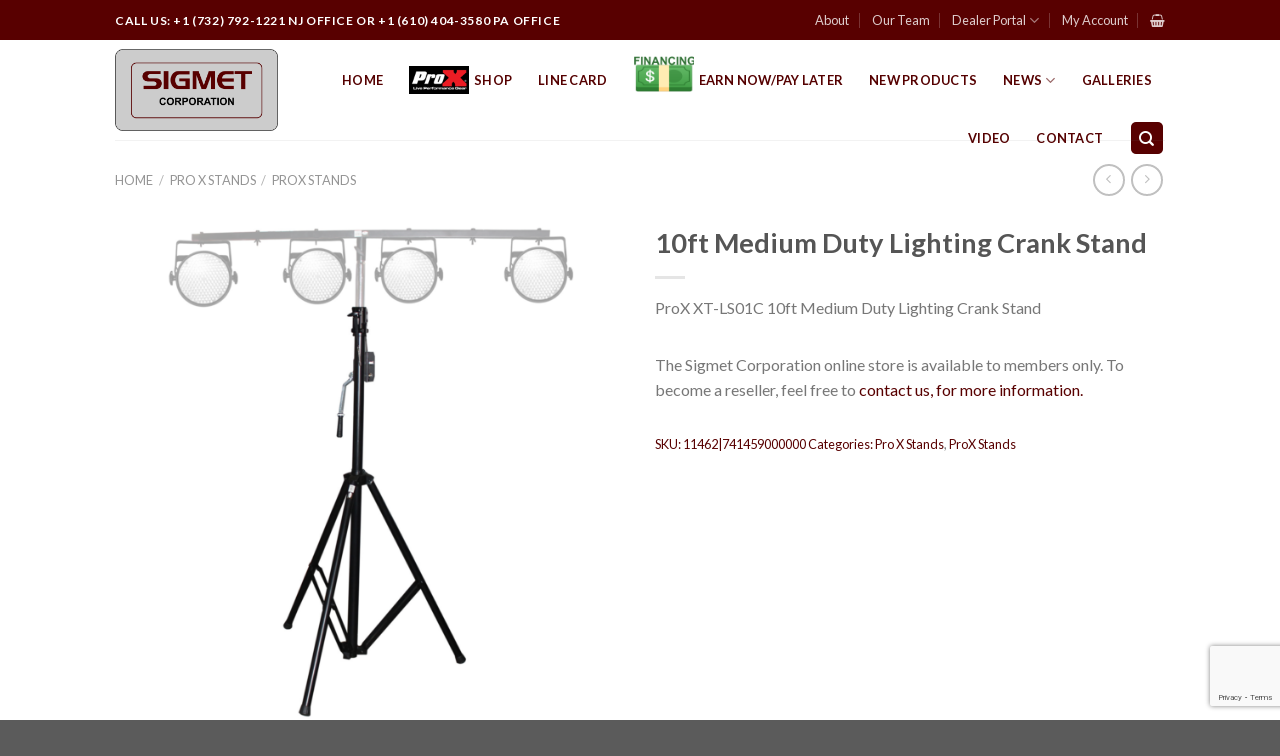

--- FILE ---
content_type: text/html; charset=UTF-8
request_url: https://www.sigmetcorp.com/product/10ft-medium-duty-lighting-crank-stand/
body_size: 24013
content:
<!DOCTYPE html>
<!--[if IE 9 ]> <html lang="en" class="ie9 loading-site no-js"> <![endif]-->
<!--[if IE 8 ]> <html lang="en" class="ie8 loading-site no-js"> <![endif]-->
<!--[if (gte IE 9)|!(IE)]><!--><html lang="en" class="loading-site no-js"> <!--<![endif]-->
<head>
	<meta charset="UTF-8" />
	<link rel="profile" href="https://gmpg.org/xfn/11" />
	<link rel="pingback" href="https://www.sigmetcorp.com/xmlrpc.php" />

	<script>(function(html){html.className = html.className.replace(/\bno-js\b/,'js')})(document.documentElement);</script>
<title>10ft Medium Duty Lighting Crank Stand &#8211; Sigmet</title>
<meta name='robots' content='max-image-preview:large' />
<meta name="viewport" content="width=device-width, initial-scale=1, maximum-scale=1" /><link rel='dns-prefetch' href='//fonts.googleapis.com' />
<link rel='dns-prefetch' href='//www.googletagmanager.com' />
<link rel="alternate" type="application/rss+xml" title="Sigmet &raquo; Feed" href="https://www.sigmetcorp.com/feed/" />
<link rel="alternate" type="application/rss+xml" title="Sigmet &raquo; Comments Feed" href="https://www.sigmetcorp.com/comments/feed/" />
<link rel="alternate" type="application/rss+xml" title="Sigmet &raquo; 10ft Medium Duty Lighting Crank Stand Comments Feed" href="https://www.sigmetcorp.com/product/10ft-medium-duty-lighting-crank-stand/feed/" />
<link rel="alternate" title="oEmbed (JSON)" type="application/json+oembed" href="https://www.sigmetcorp.com/wp-json/oembed/1.0/embed?url=https%3A%2F%2Fwww.sigmetcorp.com%2Fproduct%2F10ft-medium-duty-lighting-crank-stand%2F" />
<link rel="alternate" title="oEmbed (XML)" type="text/xml+oembed" href="https://www.sigmetcorp.com/wp-json/oembed/1.0/embed?url=https%3A%2F%2Fwww.sigmetcorp.com%2Fproduct%2F10ft-medium-duty-lighting-crank-stand%2F&#038;format=xml" />
<style id='wp-img-auto-sizes-contain-inline-css' type='text/css'>
img:is([sizes=auto i],[sizes^="auto," i]){contain-intrinsic-size:3000px 1500px}
/*# sourceURL=wp-img-auto-sizes-contain-inline-css */
</style>
<link rel='stylesheet' id='wc-elavon-converge-credit-card-checkout-block-css' href='https://www.sigmetcorp.com/wp-content/plugins/woocommerce-gateway-elavon/assets/css/blocks/wc-elavon-vm-checkout-block.css?ver=2.14.7' type='text/css' media='all' />
<link rel='stylesheet' id='wc-elavon-converge-echeck-checkout-block-css' href='https://www.sigmetcorp.com/wp-content/plugins/woocommerce-gateway-elavon/assets/css/blocks/wc-elavon-vm-checkout-block.css?ver=2.14.7' type='text/css' media='all' />
<link rel='stylesheet' id='wp-components-css' href='https://www.sigmetcorp.com/wp-includes/css/dist/components/style.min.css?ver=6.9' type='text/css' media='all' />
<link rel='stylesheet' id='flexible-shipping-ups-blocks-integration-frontend-css' href='https://www.sigmetcorp.com/wp-content/plugins/flexible-shipping-ups/build/point-selection-block-frontend.css?ver=1768493795' type='text/css' media='all' />
<link rel='stylesheet' id='flexible-shipping-ups-blocks-integration-editor-css' href='https://www.sigmetcorp.com/wp-content/plugins/flexible-shipping-ups/build/point-selection-block.css?ver=1768493795' type='text/css' media='all' />
<style id='wp-emoji-styles-inline-css' type='text/css'>

	img.wp-smiley, img.emoji {
		display: inline !important;
		border: none !important;
		box-shadow: none !important;
		height: 1em !important;
		width: 1em !important;
		margin: 0 0.07em !important;
		vertical-align: -0.1em !important;
		background: none !important;
		padding: 0 !important;
	}
/*# sourceURL=wp-emoji-styles-inline-css */
</style>
<link rel='stylesheet' id='wp-block-library-css' href='https://www.sigmetcorp.com/wp-includes/css/dist/block-library/style.min.css?ver=6.9' type='text/css' media='all' />
<link rel='stylesheet' id='wc-blocks-style-css' href='https://www.sigmetcorp.com/wp-content/plugins/woocommerce/assets/client/blocks/wc-blocks.css?ver=wc-10.4.3' type='text/css' media='all' />
<style id='global-styles-inline-css' type='text/css'>
:root{--wp--preset--aspect-ratio--square: 1;--wp--preset--aspect-ratio--4-3: 4/3;--wp--preset--aspect-ratio--3-4: 3/4;--wp--preset--aspect-ratio--3-2: 3/2;--wp--preset--aspect-ratio--2-3: 2/3;--wp--preset--aspect-ratio--16-9: 16/9;--wp--preset--aspect-ratio--9-16: 9/16;--wp--preset--color--black: #000000;--wp--preset--color--cyan-bluish-gray: #abb8c3;--wp--preset--color--white: #ffffff;--wp--preset--color--pale-pink: #f78da7;--wp--preset--color--vivid-red: #cf2e2e;--wp--preset--color--luminous-vivid-orange: #ff6900;--wp--preset--color--luminous-vivid-amber: #fcb900;--wp--preset--color--light-green-cyan: #7bdcb5;--wp--preset--color--vivid-green-cyan: #00d084;--wp--preset--color--pale-cyan-blue: #8ed1fc;--wp--preset--color--vivid-cyan-blue: #0693e3;--wp--preset--color--vivid-purple: #9b51e0;--wp--preset--gradient--vivid-cyan-blue-to-vivid-purple: linear-gradient(135deg,rgb(6,147,227) 0%,rgb(155,81,224) 100%);--wp--preset--gradient--light-green-cyan-to-vivid-green-cyan: linear-gradient(135deg,rgb(122,220,180) 0%,rgb(0,208,130) 100%);--wp--preset--gradient--luminous-vivid-amber-to-luminous-vivid-orange: linear-gradient(135deg,rgb(252,185,0) 0%,rgb(255,105,0) 100%);--wp--preset--gradient--luminous-vivid-orange-to-vivid-red: linear-gradient(135deg,rgb(255,105,0) 0%,rgb(207,46,46) 100%);--wp--preset--gradient--very-light-gray-to-cyan-bluish-gray: linear-gradient(135deg,rgb(238,238,238) 0%,rgb(169,184,195) 100%);--wp--preset--gradient--cool-to-warm-spectrum: linear-gradient(135deg,rgb(74,234,220) 0%,rgb(151,120,209) 20%,rgb(207,42,186) 40%,rgb(238,44,130) 60%,rgb(251,105,98) 80%,rgb(254,248,76) 100%);--wp--preset--gradient--blush-light-purple: linear-gradient(135deg,rgb(255,206,236) 0%,rgb(152,150,240) 100%);--wp--preset--gradient--blush-bordeaux: linear-gradient(135deg,rgb(254,205,165) 0%,rgb(254,45,45) 50%,rgb(107,0,62) 100%);--wp--preset--gradient--luminous-dusk: linear-gradient(135deg,rgb(255,203,112) 0%,rgb(199,81,192) 50%,rgb(65,88,208) 100%);--wp--preset--gradient--pale-ocean: linear-gradient(135deg,rgb(255,245,203) 0%,rgb(182,227,212) 50%,rgb(51,167,181) 100%);--wp--preset--gradient--electric-grass: linear-gradient(135deg,rgb(202,248,128) 0%,rgb(113,206,126) 100%);--wp--preset--gradient--midnight: linear-gradient(135deg,rgb(2,3,129) 0%,rgb(40,116,252) 100%);--wp--preset--font-size--small: 13px;--wp--preset--font-size--medium: 20px;--wp--preset--font-size--large: 36px;--wp--preset--font-size--x-large: 42px;--wp--preset--spacing--20: 0.44rem;--wp--preset--spacing--30: 0.67rem;--wp--preset--spacing--40: 1rem;--wp--preset--spacing--50: 1.5rem;--wp--preset--spacing--60: 2.25rem;--wp--preset--spacing--70: 3.38rem;--wp--preset--spacing--80: 5.06rem;--wp--preset--shadow--natural: 6px 6px 9px rgba(0, 0, 0, 0.2);--wp--preset--shadow--deep: 12px 12px 50px rgba(0, 0, 0, 0.4);--wp--preset--shadow--sharp: 6px 6px 0px rgba(0, 0, 0, 0.2);--wp--preset--shadow--outlined: 6px 6px 0px -3px rgb(255, 255, 255), 6px 6px rgb(0, 0, 0);--wp--preset--shadow--crisp: 6px 6px 0px rgb(0, 0, 0);}:where(.is-layout-flex){gap: 0.5em;}:where(.is-layout-grid){gap: 0.5em;}body .is-layout-flex{display: flex;}.is-layout-flex{flex-wrap: wrap;align-items: center;}.is-layout-flex > :is(*, div){margin: 0;}body .is-layout-grid{display: grid;}.is-layout-grid > :is(*, div){margin: 0;}:where(.wp-block-columns.is-layout-flex){gap: 2em;}:where(.wp-block-columns.is-layout-grid){gap: 2em;}:where(.wp-block-post-template.is-layout-flex){gap: 1.25em;}:where(.wp-block-post-template.is-layout-grid){gap: 1.25em;}.has-black-color{color: var(--wp--preset--color--black) !important;}.has-cyan-bluish-gray-color{color: var(--wp--preset--color--cyan-bluish-gray) !important;}.has-white-color{color: var(--wp--preset--color--white) !important;}.has-pale-pink-color{color: var(--wp--preset--color--pale-pink) !important;}.has-vivid-red-color{color: var(--wp--preset--color--vivid-red) !important;}.has-luminous-vivid-orange-color{color: var(--wp--preset--color--luminous-vivid-orange) !important;}.has-luminous-vivid-amber-color{color: var(--wp--preset--color--luminous-vivid-amber) !important;}.has-light-green-cyan-color{color: var(--wp--preset--color--light-green-cyan) !important;}.has-vivid-green-cyan-color{color: var(--wp--preset--color--vivid-green-cyan) !important;}.has-pale-cyan-blue-color{color: var(--wp--preset--color--pale-cyan-blue) !important;}.has-vivid-cyan-blue-color{color: var(--wp--preset--color--vivid-cyan-blue) !important;}.has-vivid-purple-color{color: var(--wp--preset--color--vivid-purple) !important;}.has-black-background-color{background-color: var(--wp--preset--color--black) !important;}.has-cyan-bluish-gray-background-color{background-color: var(--wp--preset--color--cyan-bluish-gray) !important;}.has-white-background-color{background-color: var(--wp--preset--color--white) !important;}.has-pale-pink-background-color{background-color: var(--wp--preset--color--pale-pink) !important;}.has-vivid-red-background-color{background-color: var(--wp--preset--color--vivid-red) !important;}.has-luminous-vivid-orange-background-color{background-color: var(--wp--preset--color--luminous-vivid-orange) !important;}.has-luminous-vivid-amber-background-color{background-color: var(--wp--preset--color--luminous-vivid-amber) !important;}.has-light-green-cyan-background-color{background-color: var(--wp--preset--color--light-green-cyan) !important;}.has-vivid-green-cyan-background-color{background-color: var(--wp--preset--color--vivid-green-cyan) !important;}.has-pale-cyan-blue-background-color{background-color: var(--wp--preset--color--pale-cyan-blue) !important;}.has-vivid-cyan-blue-background-color{background-color: var(--wp--preset--color--vivid-cyan-blue) !important;}.has-vivid-purple-background-color{background-color: var(--wp--preset--color--vivid-purple) !important;}.has-black-border-color{border-color: var(--wp--preset--color--black) !important;}.has-cyan-bluish-gray-border-color{border-color: var(--wp--preset--color--cyan-bluish-gray) !important;}.has-white-border-color{border-color: var(--wp--preset--color--white) !important;}.has-pale-pink-border-color{border-color: var(--wp--preset--color--pale-pink) !important;}.has-vivid-red-border-color{border-color: var(--wp--preset--color--vivid-red) !important;}.has-luminous-vivid-orange-border-color{border-color: var(--wp--preset--color--luminous-vivid-orange) !important;}.has-luminous-vivid-amber-border-color{border-color: var(--wp--preset--color--luminous-vivid-amber) !important;}.has-light-green-cyan-border-color{border-color: var(--wp--preset--color--light-green-cyan) !important;}.has-vivid-green-cyan-border-color{border-color: var(--wp--preset--color--vivid-green-cyan) !important;}.has-pale-cyan-blue-border-color{border-color: var(--wp--preset--color--pale-cyan-blue) !important;}.has-vivid-cyan-blue-border-color{border-color: var(--wp--preset--color--vivid-cyan-blue) !important;}.has-vivid-purple-border-color{border-color: var(--wp--preset--color--vivid-purple) !important;}.has-vivid-cyan-blue-to-vivid-purple-gradient-background{background: var(--wp--preset--gradient--vivid-cyan-blue-to-vivid-purple) !important;}.has-light-green-cyan-to-vivid-green-cyan-gradient-background{background: var(--wp--preset--gradient--light-green-cyan-to-vivid-green-cyan) !important;}.has-luminous-vivid-amber-to-luminous-vivid-orange-gradient-background{background: var(--wp--preset--gradient--luminous-vivid-amber-to-luminous-vivid-orange) !important;}.has-luminous-vivid-orange-to-vivid-red-gradient-background{background: var(--wp--preset--gradient--luminous-vivid-orange-to-vivid-red) !important;}.has-very-light-gray-to-cyan-bluish-gray-gradient-background{background: var(--wp--preset--gradient--very-light-gray-to-cyan-bluish-gray) !important;}.has-cool-to-warm-spectrum-gradient-background{background: var(--wp--preset--gradient--cool-to-warm-spectrum) !important;}.has-blush-light-purple-gradient-background{background: var(--wp--preset--gradient--blush-light-purple) !important;}.has-blush-bordeaux-gradient-background{background: var(--wp--preset--gradient--blush-bordeaux) !important;}.has-luminous-dusk-gradient-background{background: var(--wp--preset--gradient--luminous-dusk) !important;}.has-pale-ocean-gradient-background{background: var(--wp--preset--gradient--pale-ocean) !important;}.has-electric-grass-gradient-background{background: var(--wp--preset--gradient--electric-grass) !important;}.has-midnight-gradient-background{background: var(--wp--preset--gradient--midnight) !important;}.has-small-font-size{font-size: var(--wp--preset--font-size--small) !important;}.has-medium-font-size{font-size: var(--wp--preset--font-size--medium) !important;}.has-large-font-size{font-size: var(--wp--preset--font-size--large) !important;}.has-x-large-font-size{font-size: var(--wp--preset--font-size--x-large) !important;}
/*# sourceURL=global-styles-inline-css */
</style>

<style id='classic-theme-styles-inline-css' type='text/css'>
/*! This file is auto-generated */
.wp-block-button__link{color:#fff;background-color:#32373c;border-radius:9999px;box-shadow:none;text-decoration:none;padding:calc(.667em + 2px) calc(1.333em + 2px);font-size:1.125em}.wp-block-file__button{background:#32373c;color:#fff;text-decoration:none}
/*# sourceURL=/wp-includes/css/classic-themes.min.css */
</style>
<link rel='stylesheet' id='contact-form-7-css' href='https://www.sigmetcorp.com/wp-content/plugins/contact-form-7/includes/css/styles.css?ver=6.1.4' type='text/css' media='all' />
<link rel='stylesheet' id='wpdm-fonticon-css' href='https://www.sigmetcorp.com/wp-content/plugins/download-manager/assets/wpdm-iconfont/css/wpdm-icons.css?ver=6.9' type='text/css' media='all' />
<link rel='stylesheet' id='wpdm-front-css' href='https://www.sigmetcorp.com/wp-content/plugins/download-manager/assets/css/front.min.css?ver=3.3.46' type='text/css' media='all' />
<link rel='stylesheet' id='wpdm-front-dark-css' href='https://www.sigmetcorp.com/wp-content/plugins/download-manager/assets/css/front-dark.min.css?ver=3.3.46' type='text/css' media='all' />
<link rel='stylesheet' id='wcmo-style-css' href='https://www.sigmetcorp.com/wp-content/plugins/woocommerce-members-only/assets/css/wcmo-style.css?ver=2.1.5' type='text/css' media='' />
<link rel='stylesheet' id='photoswipe-css' href='https://www.sigmetcorp.com/wp-content/plugins/woocommerce/assets/css/photoswipe/photoswipe.min.css?ver=10.4.3' type='text/css' media='all' />
<link rel='stylesheet' id='photoswipe-default-skin-css' href='https://www.sigmetcorp.com/wp-content/plugins/woocommerce/assets/css/photoswipe/default-skin/default-skin.min.css?ver=10.4.3' type='text/css' media='all' />
<style id='woocommerce-inline-inline-css' type='text/css'>
.woocommerce form .form-row .required { visibility: visible; }
/*# sourceURL=woocommerce-inline-inline-css */
</style>
<link rel='stylesheet' id='aws-pro-style-css' href='https://www.sigmetcorp.com/wp-content/plugins/advanced-woo-search-pro/assets/css/common.min.css?ver=pro3.51' type='text/css' media='all' />
<link rel='stylesheet' id='wc-memberships-frontend-css' href='https://www.sigmetcorp.com/wp-content/plugins/woocommerce-memberships/assets/css/frontend/wc-memberships-frontend.min.css?ver=1.27.5' type='text/css' media='all' />
<link rel='stylesheet' id='flatsome-icons-css' href='https://www.sigmetcorp.com/wp-content/themes/flatsome/assets/css/fl-icons.css?ver=3.12' type='text/css' media='all' />
<link rel='stylesheet' id='flatsome-main-css' href='https://www.sigmetcorp.com/wp-content/themes/flatsome/assets/css/flatsome.css?ver=3.13.1' type='text/css' media='all' />
<link rel='stylesheet' id='flatsome-shop-css' href='https://www.sigmetcorp.com/wp-content/themes/flatsome/assets/css/flatsome-shop.css?ver=3.13.1' type='text/css' media='all' />
<link rel='stylesheet' id='flatsome-style-css' href='https://www.sigmetcorp.com/wp-content/themes/flatsome/style.css?ver=3.13.1' type='text/css' media='all' />
<link rel='stylesheet' id='flatsome-googlefonts-css' href='//fonts.googleapis.com/css?family=Lato%3Aregular%2C700%2C400%2C700%7CDancing+Script%3Aregular%2C400&#038;display=swap&#038;ver=3.9' type='text/css' media='all' />
<script type="text/javascript" src="https://www.sigmetcorp.com/wp-includes/js/jquery/jquery.min.js?ver=3.7.1" id="jquery-core-js"></script>
<script type="text/javascript" src="https://www.sigmetcorp.com/wp-includes/js/jquery/jquery-migrate.min.js?ver=3.4.1" id="jquery-migrate-js"></script>
<script type="text/javascript" src="https://www.sigmetcorp.com/wp-content/plugins/download-manager/assets/js/wpdm.min.js?ver=6.9" id="wpdm-frontend-js-js"></script>
<script type="text/javascript" id="wpdm-frontjs-js-extra">
/* <![CDATA[ */
var wpdm_url = {"home":"https://www.sigmetcorp.com/","site":"https://www.sigmetcorp.com/","ajax":"https://www.sigmetcorp.com/wp-admin/admin-ajax.php"};
var wpdm_js = {"spinner":"\u003Ci class=\"wpdm-icon wpdm-sun wpdm-spin\"\u003E\u003C/i\u003E","client_id":"1e7fc92745e86d1094f6469dfc34ac7c"};
var wpdm_strings = {"pass_var":"Password Verified!","pass_var_q":"Please click following button to start download.","start_dl":"Start Download"};
//# sourceURL=wpdm-frontjs-js-extra
/* ]]> */
</script>
<script type="text/javascript" src="https://www.sigmetcorp.com/wp-content/plugins/download-manager/assets/js/front.min.js?ver=3.3.46" id="wpdm-frontjs-js"></script>
<script type="text/javascript" src="https://www.sigmetcorp.com/wp-content/plugins/woocommerce/assets/js/jquery-blockui/jquery.blockUI.min.js?ver=2.7.0-wc.10.4.3" id="wc-jquery-blockui-js" defer="defer" data-wp-strategy="defer"></script>
<script type="text/javascript" id="wc-add-to-cart-js-extra">
/* <![CDATA[ */
var wc_add_to_cart_params = {"ajax_url":"/wp-admin/admin-ajax.php","wc_ajax_url":"/?wc-ajax=%%endpoint%%","i18n_view_cart":"View cart","cart_url":"https://www.sigmetcorp.com/cart/","is_cart":"","cart_redirect_after_add":"no"};
//# sourceURL=wc-add-to-cart-js-extra
/* ]]> */
</script>
<script type="text/javascript" src="https://www.sigmetcorp.com/wp-content/plugins/woocommerce/assets/js/frontend/add-to-cart.min.js?ver=10.4.3" id="wc-add-to-cart-js" defer="defer" data-wp-strategy="defer"></script>
<script type="text/javascript" src="https://www.sigmetcorp.com/wp-content/plugins/woocommerce/assets/js/flexslider/jquery.flexslider.min.js?ver=2.7.2-wc.10.4.3" id="wc-flexslider-js" defer="defer" data-wp-strategy="defer"></script>
<script type="text/javascript" src="https://www.sigmetcorp.com/wp-content/plugins/woocommerce/assets/js/photoswipe/photoswipe.min.js?ver=4.1.1-wc.10.4.3" id="wc-photoswipe-js" defer="defer" data-wp-strategy="defer"></script>
<script type="text/javascript" src="https://www.sigmetcorp.com/wp-content/plugins/woocommerce/assets/js/photoswipe/photoswipe-ui-default.min.js?ver=4.1.1-wc.10.4.3" id="wc-photoswipe-ui-default-js" defer="defer" data-wp-strategy="defer"></script>
<script type="text/javascript" id="wc-single-product-js-extra">
/* <![CDATA[ */
var wc_single_product_params = {"i18n_required_rating_text":"Please select a rating","i18n_rating_options":["1 of 5 stars","2 of 5 stars","3 of 5 stars","4 of 5 stars","5 of 5 stars"],"i18n_product_gallery_trigger_text":"View full-screen image gallery","review_rating_required":"yes","flexslider":{"rtl":false,"animation":"slide","smoothHeight":true,"directionNav":false,"controlNav":"thumbnails","slideshow":false,"animationSpeed":500,"animationLoop":false,"allowOneSlide":false},"zoom_enabled":"","zoom_options":[],"photoswipe_enabled":"1","photoswipe_options":{"shareEl":false,"closeOnScroll":false,"history":false,"hideAnimationDuration":0,"showAnimationDuration":0},"flexslider_enabled":"1"};
//# sourceURL=wc-single-product-js-extra
/* ]]> */
</script>
<script type="text/javascript" src="https://www.sigmetcorp.com/wp-content/plugins/woocommerce/assets/js/frontend/single-product.min.js?ver=10.4.3" id="wc-single-product-js" defer="defer" data-wp-strategy="defer"></script>
<script type="text/javascript" src="https://www.sigmetcorp.com/wp-content/plugins/woocommerce/assets/js/js-cookie/js.cookie.min.js?ver=2.1.4-wc.10.4.3" id="wc-js-cookie-js" defer="defer" data-wp-strategy="defer"></script>
<script type="text/javascript" id="woocommerce-js-extra">
/* <![CDATA[ */
var woocommerce_params = {"ajax_url":"/wp-admin/admin-ajax.php","wc_ajax_url":"/?wc-ajax=%%endpoint%%","i18n_password_show":"Show password","i18n_password_hide":"Hide password"};
//# sourceURL=woocommerce-js-extra
/* ]]> */
</script>
<script type="text/javascript" src="https://www.sigmetcorp.com/wp-content/plugins/woocommerce/assets/js/frontend/woocommerce.min.js?ver=10.4.3" id="woocommerce-js" defer="defer" data-wp-strategy="defer"></script>
<link rel="https://api.w.org/" href="https://www.sigmetcorp.com/wp-json/" /><link rel="alternate" title="JSON" type="application/json" href="https://www.sigmetcorp.com/wp-json/wp/v2/product/66457" /><link rel="EditURI" type="application/rsd+xml" title="RSD" href="https://www.sigmetcorp.com/xmlrpc.php?rsd" />
<meta name="generator" content="WordPress 6.9" />
<meta name="generator" content="WooCommerce 10.4.3" />
<link rel="canonical" href="https://www.sigmetcorp.com/product/10ft-medium-duty-lighting-crank-stand/" />
<link rel='shortlink' href='https://www.sigmetcorp.com/?p=66457' />
<meta name="generator" content="Site Kit by Google 1.170.0" /><style>.bg{opacity: 0; transition: opacity 1s; -webkit-transition: opacity 1s;} .bg-loaded{opacity: 1;}</style><!--[if IE]><link rel="stylesheet" type="text/css" href="https://www.sigmetcorp.com/wp-content/themes/flatsome/assets/css/ie-fallback.css"><script src="//cdnjs.cloudflare.com/ajax/libs/html5shiv/3.6.1/html5shiv.js"></script><script>var head = document.getElementsByTagName('head')[0],style = document.createElement('style');style.type = 'text/css';style.styleSheet.cssText = ':before,:after{content:none !important';head.appendChild(style);setTimeout(function(){head.removeChild(style);}, 0);</script><script src="https://www.sigmetcorp.com/wp-content/themes/flatsome/assets/libs/ie-flexibility.js"></script><![endif]-->	<noscript><style>.woocommerce-product-gallery{ opacity: 1 !important; }</style></noscript>
	<meta name="redi-version" content="1.2.7" /><style id="custom-css" type="text/css">:root {--primary-color: #580000;}.header-main{height: 100px}#logo img{max-height: 100px}#logo{width:197px;}.stuck #logo img{padding:5px 0;}.header-bottom{min-height: 10px}.header-top{min-height: 40px}.transparent .header-main{height: 265px}.transparent #logo img{max-height: 265px}.has-transparent + .page-title:first-of-type,.has-transparent + #main > .page-title,.has-transparent + #main > div > .page-title,.has-transparent + #main .page-header-wrapper:first-of-type .page-title{padding-top: 295px;}.header.show-on-scroll,.stuck .header-main{height:70px!important}.stuck #logo img{max-height: 70px!important}.search-form{ width: 100%;}.header-bg-color, .header-wrapper {background-color: rgba(255,255,255,0.9)}.header-bottom {background-color: }.header-main .nav > li > a{line-height: 16px }.stuck .header-main .nav > li > a{line-height: 17px }.header-bottom-nav > li > a{line-height: 47px }@media (max-width: 549px) {.header-main{height: 71px}#logo img{max-height: 71px}}.nav-dropdown-has-arrow.nav-dropdown-has-border li.has-dropdown:before{border-bottom-color: #FFFFFF;}.nav .nav-dropdown{border-color: #FFFFFF }.nav-dropdown{border-radius:10px}.nav-dropdown{font-size:100%}.nav-dropdown-has-arrow li.has-dropdown:after{border-bottom-color: #FFFFFF;}.nav .nav-dropdown{background-color: #FFFFFF}.header-top{background-color:#580000!important;}/* Color */.accordion-title.active, .has-icon-bg .icon .icon-inner,.logo a, .primary.is-underline, .primary.is-link, .badge-outline .badge-inner, .nav-outline > li.active> a,.nav-outline >li.active > a, .cart-icon strong,[data-color='primary'], .is-outline.primary{color: #580000;}/* Color !important */[data-text-color="primary"]{color: #580000!important;}/* Background Color */[data-text-bg="primary"]{background-color: #580000;}/* Background */.scroll-to-bullets a,.featured-title, .label-new.menu-item > a:after, .nav-pagination > li > .current,.nav-pagination > li > span:hover,.nav-pagination > li > a:hover,.has-hover:hover .badge-outline .badge-inner,button[type="submit"], .button.wc-forward:not(.checkout):not(.checkout-button), .button.submit-button, .button.primary:not(.is-outline),.featured-table .title,.is-outline:hover, .has-icon:hover .icon-label,.nav-dropdown-bold .nav-column li > a:hover, .nav-dropdown.nav-dropdown-bold > li > a:hover, .nav-dropdown-bold.dark .nav-column li > a:hover, .nav-dropdown.nav-dropdown-bold.dark > li > a:hover, .is-outline:hover, .tagcloud a:hover,.grid-tools a, input[type='submit']:not(.is-form), .box-badge:hover .box-text, input.button.alt,.nav-box > li > a:hover,.nav-box > li.active > a,.nav-pills > li.active > a ,.current-dropdown .cart-icon strong, .cart-icon:hover strong, .nav-line-bottom > li > a:before, .nav-line-grow > li > a:before, .nav-line > li > a:before,.banner, .header-top, .slider-nav-circle .flickity-prev-next-button:hover svg, .slider-nav-circle .flickity-prev-next-button:hover .arrow, .primary.is-outline:hover, .button.primary:not(.is-outline), input[type='submit'].primary, input[type='submit'].primary, input[type='reset'].button, input[type='button'].primary, .badge-inner{background-color: #580000;}/* Border */.nav-vertical.nav-tabs > li.active > a,.scroll-to-bullets a.active,.nav-pagination > li > .current,.nav-pagination > li > span:hover,.nav-pagination > li > a:hover,.has-hover:hover .badge-outline .badge-inner,.accordion-title.active,.featured-table,.is-outline:hover, .tagcloud a:hover,blockquote, .has-border, .cart-icon strong:after,.cart-icon strong,.blockUI:before, .processing:before,.loading-spin, .slider-nav-circle .flickity-prev-next-button:hover svg, .slider-nav-circle .flickity-prev-next-button:hover .arrow, .primary.is-outline:hover{border-color: #580000}.nav-tabs > li.active > a{border-top-color: #580000}.widget_shopping_cart_content .blockUI.blockOverlay:before { border-left-color: #580000 }.woocommerce-checkout-review-order .blockUI.blockOverlay:before { border-left-color: #580000 }/* Fill */.slider .flickity-prev-next-button:hover svg,.slider .flickity-prev-next-button:hover .arrow{fill: #580000;}/* Background Color */[data-icon-label]:after, .secondary.is-underline:hover,.secondary.is-outline:hover,.icon-label,.button.secondary:not(.is-outline),.button.alt:not(.is-outline), .badge-inner.on-sale, .button.checkout, .single_add_to_cart_button, .current .breadcrumb-step{ background-color:#9e9e9e; }[data-text-bg="secondary"]{background-color: #9e9e9e;}/* Color */.secondary.is-underline,.secondary.is-link, .secondary.is-outline,.stars a.active, .star-rating:before, .woocommerce-page .star-rating:before,.star-rating span:before, .color-secondary{color: #9e9e9e}/* Color !important */[data-text-color="secondary"]{color: #9e9e9e!important;}/* Border */.secondary.is-outline:hover{border-color:#9e9e9e}.success.is-underline:hover,.success.is-outline:hover,.success{background-color: #689e32}.success-color, .success.is-link, .success.is-outline{color: #689e32;}.success-border{border-color: #689e32!important;}/* Color !important */[data-text-color="success"]{color: #689e32!important;}/* Background Color */[data-text-bg="success"]{background-color: #689e32;}body{font-size: 100%;}body{font-family:"Lato", sans-serif}body{font-weight: 400}.nav > li > a {font-family:"Lato", sans-serif;}.mobile-sidebar-levels-2 .nav > li > ul > li > a {font-family:"Lato", sans-serif;}.nav > li > a {font-weight: 700;}.mobile-sidebar-levels-2 .nav > li > ul > li > a {font-weight: 700;}h1,h2,h3,h4,h5,h6,.heading-font, .off-canvas-center .nav-sidebar.nav-vertical > li > a{font-family: "Lato", sans-serif;}h1,h2,h3,h4,h5,h6,.heading-font,.banner h1,.banner h2{font-weight: 700;}.alt-font{font-family: "Dancing Script", sans-serif;}.alt-font{font-weight: 400!important;}.header:not(.transparent) .header-nav-main.nav > li > a {color: #550000;}.header:not(.transparent) .header-nav-main.nav > li > a:hover,.header:not(.transparent) .header-nav-main.nav > li.active > a,.header:not(.transparent) .header-nav-main.nav > li.current > a,.header:not(.transparent) .header-nav-main.nav > li > a.active,.header:not(.transparent) .header-nav-main.nav > li > a.current{color: #757575;}.header-nav-main.nav-line-bottom > li > a:before,.header-nav-main.nav-line-grow > li > a:before,.header-nav-main.nav-line > li > a:before,.header-nav-main.nav-box > li > a:hover,.header-nav-main.nav-box > li.active > a,.header-nav-main.nav-pills > li > a:hover,.header-nav-main.nav-pills > li.active > a{color:#FFF!important;background-color: #757575;}a{color: #580000;}.shop-page-title.featured-title .title-overlay{background-color: #333333;}.products.has-equal-box-heights .box-image {padding-top: 100%;}.shop-page-title.featured-title .title-bg{ background-image: url(https://www.sigmetcorp.com/wp-content/uploads/2023/03/T-LS01C-04.png)!important;}@media screen and (min-width: 550px){.products .box-vertical .box-image{min-width: 300px!important;width: 300px!important;}}.page-title-small + main .product-container > .row{padding-top:0;}.label-new.menu-item > a:after{content:"New";}.label-hot.menu-item > a:after{content:"Hot";}.label-sale.menu-item > a:after{content:"Sale";}.label-popular.menu-item > a:after{content:"Popular";}</style>		<style type="text/css" id="wp-custom-css">
			.page-id-4475 .box {
	padding-top:1.4em;
}
.post_comments {
	display:none !important;
}
.woocommerce-variation-price {

    border-top: 1px dashed #ddd;
    font-size: 1.5em;
    padding: 15px 0px 15px 0px;

}
.has-hover:hover .tag-label {
    opacity: 1;
    background-color: #550000;
}
.shop-callout  {
	color: #fff;
  background:#023670;

display: inline-block;

text-transform: uppercase;

font-size: .97em;

letter-spacing: .03em;
	border-radius: 5px;
}
.shop-callout a {
	color: #fff !important;
	background: #023670;
		margin-right: 1em;
	margin-left: 1em;	
}		</style>
		<meta name="generator" content="WordPress Download Manager 3.3.46" />
                <style>
        /* WPDM Link Template Styles */        </style>
                <style>

            :root {
                --color-primary: #4a8eff;
                --color-primary-rgb: 74, 142, 255;
                --color-primary-hover: #4a8eff;
                --color-primary-active: #4a8eff;
                --clr-sec: #6c757d;
                --clr-sec-rgb: 108, 117, 125;
                --clr-sec-hover: #6c757d;
                --clr-sec-active: #6c757d;
                --color-secondary: #6c757d;
                --color-secondary-rgb: 108, 117, 125;
                --color-secondary-hover: #6c757d;
                --color-secondary-active: #6c757d;
                --color-success: #18ce0f;
                --color-success-rgb: 24, 206, 15;
                --color-success-hover: #18ce0f;
                --color-success-active: #18ce0f;
                --color-info: #2CA8FF;
                --color-info-rgb: 44, 168, 255;
                --color-info-hover: #2CA8FF;
                --color-info-active: #2CA8FF;
                --color-warning: #FFB236;
                --color-warning-rgb: 255, 178, 54;
                --color-warning-hover: #FFB236;
                --color-warning-active: #FFB236;
                --color-danger: #ff5062;
                --color-danger-rgb: 255, 80, 98;
                --color-danger-hover: #ff5062;
                --color-danger-active: #ff5062;
                --color-green: #30b570;
                --color-blue: #0073ff;
                --color-purple: #8557D3;
                --color-red: #ff5062;
                --color-muted: rgba(69, 89, 122, 0.6);
                --wpdm-font: "Rubik", -apple-system, BlinkMacSystemFont, "Segoe UI", Roboto, Helvetica, Arial, sans-serif, "Apple Color Emoji", "Segoe UI Emoji", "Segoe UI Symbol";
            }

            .wpdm-download-link.btn.btn-primary {
                border-radius: 4px;
            }


        </style>
        </head>

<body data-rsssl=1 class="wp-singular product-template-default single single-product postid-66457 wp-theme-flatsome theme-flatsome woocommerce woocommerce-page woocommerce-no-js membership-content purchase-restricted lightbox nav-dropdown-has-shadow nav-dropdown-has-border">


<a class="skip-link screen-reader-text" href="#main">Skip to content</a>

<div id="wrapper">

	
	<header id="header" class="header has-sticky sticky-fade">
		<div class="header-wrapper">
			<div id="top-bar" class="header-top nav-dark hide-for-medium">
    <div class="flex-row container">
      <div class="flex-col hide-for-medium flex-left">
          <ul class="nav nav-left medium-nav-center nav-small  nav-divided">
              <li class="html custom html_topbar_left"><strong class="uppercase">Call Us: +1 (732) 792-1221 NJ Office or +1 (610) 404-3580 PA Office</strong></li>          </ul>
      </div>

      <div class="flex-col hide-for-medium flex-center">
          <ul class="nav nav-center nav-small  nav-divided">
                        </ul>
      </div>

      <div class="flex-col hide-for-medium flex-right">
         <ul class="nav top-bar-nav nav-right nav-small  nav-divided">
              <li id="menu-item-249" class="menu-item menu-item-type-post_type menu-item-object-page menu-item-249 menu-item-design-default"><a href="https://www.sigmetcorp.com/about/" class="nav-top-link">About</a></li>
<li id="menu-item-286" class="menu-item menu-item-type-post_type menu-item-object-page menu-item-286 menu-item-design-default"><a href="https://www.sigmetcorp.com/our-team/" class="nav-top-link">Our Team</a></li>
<li id="menu-item-35898" class="menu-item menu-item-type-custom menu-item-object-custom menu-item-has-children menu-item-35898 menu-item-design-default has-dropdown"><a href="#" class="nav-top-link">Dealer Portal<i class="icon-angle-down" ></i></a>
<ul class="sub-menu nav-dropdown nav-dropdown-default">
	<li id="menu-item-6777" class="menu-item menu-item-type-post_type menu-item-object-page menu-item-6777"><a href="https://www.sigmetcorp.com/dealer-support/">Manufacturer Information</a></li>
	<li id="menu-item-41847" class="menu-item menu-item-type-post_type menu-item-object-page menu-item-41847"><a href="https://www.sigmetcorp.com/pricesheets/">Pricesheets</a></li>
</ul>
</li>
<li id="menu-item-30835" class="menu-item menu-item-type-post_type menu-item-object-page menu-item-30835 menu-item-design-default"><a href="https://www.sigmetcorp.com/my-account/" class="nav-top-link">My Account</a></li>
<li class="cart-item has-icon has-dropdown">

<a href="https://www.sigmetcorp.com/cart/" title="Cart" class="header-cart-link is-small">



    <i class="icon-shopping-basket"
    data-icon-label="0">
  </i>
  </a>

 <ul class="nav-dropdown nav-dropdown-default">
    <li class="html widget_shopping_cart">
      <div class="widget_shopping_cart_content">
        

	<p class="woocommerce-mini-cart__empty-message">No products in the cart.</p>


      </div>
    </li>
     </ul>

</li>
          </ul>
      </div>

      
    </div>
</div>
<div id="masthead" class="header-main ">
      <div class="header-inner flex-row container logo-left medium-logo-center" role="navigation">

          <!-- Logo -->
          <div id="logo" class="flex-col logo">
            <!-- Header logo -->
<a href="https://www.sigmetcorp.com/" title="Sigmet - Sigmet Corporation" rel="home">
    <img width="197" height="100" src="https://www.sigmetcorp.com/wp-content/uploads/2023/02/Sigmet-Logo-Small.png" class="header_logo header-logo" alt="Sigmet"/><img  width="197" height="100" src="https://www.sigmetcorp.com/wp-content/uploads/2023/02/Sigmet-Logo-Small.png" class="header-logo-dark" alt="Sigmet"/></a>
          </div>

          <!-- Mobile Left Elements -->
          <div class="flex-col show-for-medium flex-left">
            <ul class="mobile-nav nav nav-left ">
              <li class="nav-icon has-icon">
  <div class="header-button">		<a href="#" data-open="#main-menu" data-pos="left" data-bg="main-menu-overlay" data-color="" class="icon primary button round is-small" aria-label="Menu" aria-controls="main-menu" aria-expanded="false">
		
		  <i class="icon-menu" ></i>
		  <span class="menu-title uppercase hide-for-small">Menu</span>		</a>
	 </div> </li>            </ul>
          </div>

          <!-- Left Elements -->
          <div class="flex-col hide-for-medium flex-left
            flex-grow">
            <ul class="header-nav header-nav-main nav nav-left  nav-spacing-xlarge nav-uppercase" >
                          </ul>
          </div>

          <!-- Right Elements -->
          <div class="flex-col hide-for-medium flex-right">
            <ul class="header-nav header-nav-main nav nav-right  nav-spacing-xlarge nav-uppercase">
              <li id="menu-item-237" class="menu-item menu-item-type-post_type menu-item-object-page menu-item-home menu-item-237 menu-item-design-default"><a href="https://www.sigmetcorp.com/" class="nav-top-link">Home</a></li>
<li id="menu-item-68338" class="menu-item menu-item-type-post_type menu-item-object-page current_page_parent menu-item-68338 menu-item-design-default has-icon-left"><a href="https://www.sigmetcorp.com/shopx/" class="nav-top-link"><img class="ux-menu-icon" width="60" height="20" src="https://www.sigmetcorp.com/wp-content/uploads/2023/03/ProX-Live-Performance-Gear-Logo-Small.png" alt="" />Shop</a></li>
<li id="menu-item-4478" class="menu-item menu-item-type-post_type menu-item-object-page menu-item-4478 menu-item-design-default"><a href="https://www.sigmetcorp.com/line-card/" class="nav-top-link">Line Card</a></li>
<li id="menu-item-59406" class="menu-item menu-item-type-post_type menu-item-object-page menu-item-59406 menu-item-design-default has-icon-left"><a href="https://www.sigmetcorp.com/finance-3/" class="nav-top-link"><img class="ux-menu-icon" width="60" height="20" src="https://www.sigmetcorp.com/wp-content/uploads/2023/03/dollar2-280x280.png" alt="" />EARN NOW/PAY LATER</a></li>
<li id="menu-item-6817" class="menu-item menu-item-type-post_type menu-item-object-page menu-item-6817 menu-item-design-default"><a href="https://www.sigmetcorp.com/new-products/" class="nav-top-link">New Products</a></li>
<li id="menu-item-2306" class="menu-item menu-item-type-custom menu-item-object-custom menu-item-has-children menu-item-2306 menu-item-design-default has-dropdown"><a href="#" class="nav-top-link">News<i class="icon-angle-down" ></i></a>
<ul class="sub-menu nav-dropdown nav-dropdown-default">
	<li id="menu-item-2305" class="menu-item menu-item-type-post_type menu-item-object-page menu-item-2305"><a href="https://www.sigmetcorp.com/sigmet-news-2/">Sigmet News</a></li>
	<li id="menu-item-2310" class="menu-item menu-item-type-post_type menu-item-object-page menu-item-2310"><a href="https://www.sigmetcorp.com/manufacturer-news/">Manufacturer News</a></li>
</ul>
</li>
<li id="menu-item-4344" class="menu-item menu-item-type-post_type menu-item-object-page menu-item-4344 menu-item-design-default"><a href="https://www.sigmetcorp.com/galleries-2/" class="nav-top-link">Galleries</a></li>
<li id="menu-item-37070" class="menu-item menu-item-type-post_type menu-item-object-page menu-item-37070 menu-item-design-default"><a href="https://www.sigmetcorp.com/video/" class="nav-top-link">Video</a></li>
<li id="menu-item-273" class="menu-item menu-item-type-post_type menu-item-object-page menu-item-273 menu-item-design-default"><a href="https://www.sigmetcorp.com/contact/" class="nav-top-link">Contact</a></li>
<li class="header-search header-search-dropdown has-icon has-dropdown menu-item-has-children">
	<div class="header-button">	<a href="#" aria-label="Search" class="icon primary button round is-small"><i class="icon-search" ></i></a>
	</div>	<ul class="nav-dropdown nav-dropdown-default">
	 	<li class="header-search-form search-form html relative has-icon">
	<div class="header-search-form-wrapper">
		<div class="searchform-wrapper ux-search-box relative form-flat is-normal"><div class="aws-container" data-id="1" data-url="/?wc-ajax=aws_action" data-siteurl="https://www.sigmetcorp.com" data-lang="" data-show-loader="true" data-show-more="false" data-ajax-search="true" data-show-page="false" data-show-clear="true" data-mobile-screen="false" data-buttons-order="1" data-target-blank="false" data-use-analytics="false" data-min-chars="1" data-filters="" data-init-filter="1" data-timeout="300" data-notfound="Nothing found" data-more="View all results" data-is-mobile="false" data-page-id="66457" data-tax="" data-sku="SKU: " data-item-added="Item added" data-sale-badge="Sale!" ><form class="aws-search-form" action="https://www.sigmetcorp.com/" method="get" role="search" ><div class="aws-wrapper"><label class="aws-search-label" for="6976b322d1044">Search</label><input  type="search" name="s" id="6976b322d1044" value="" class="aws-search-field" placeholder="Search" autocomplete="off" /><input type="hidden" name="post_type" value="product"><input type="hidden" name="type_aws" value="true"><input type="hidden" name="aws_id" value="1"><input type="hidden" name="aws_filter" class="awsFilterHidden" value="1"><div class="aws-search-clear"><span>×</span></div><div class="aws-loader"></div></div></form></div></div>	</div>
</li>	</ul>
</li>
            </ul>
          </div>

          <!-- Mobile Right Elements -->
          <div class="flex-col show-for-medium flex-right">
            <ul class="mobile-nav nav nav-right ">
                          </ul>
          </div>

      </div>
     
            <div class="container"><div class="top-divider full-width"></div></div>
      </div>
<div class="header-bg-container fill"><div class="header-bg-image fill"></div><div class="header-bg-color fill"></div></div>		</div>
	</header>

	<div class="page-title shop-page-title product-page-title">
	<div class="page-title-inner flex-row medium-flex-wrap container">
	  <div class="flex-col flex-grow medium-text-center">
	  		<div class="is-small">
	<nav class="woocommerce-breadcrumb breadcrumbs uppercase"><a href="https://www.sigmetcorp.com">Home</a> <span class="divider">&#47;</span> <a href="https://www.sigmetcorp.com/product-category/pro-x-stands/">Pro X Stands</a> <span class="divider">&#47;</span> <a href="https://www.sigmetcorp.com/product-category/pro-x-stands/prox-stands/">ProX Stands</a></nav></div>
	  </div>
	  
	   <div class="flex-col medium-text-center">
		   	<ul class="next-prev-thumbs is-small ">         <li class="prod-dropdown has-dropdown">
               <a href="https://www.sigmetcorp.com/product/6-ft-twin-pack-professional-telescoping-crank-up-speaker-stand-set-with-carrying-bag-black-finish/"  rel="next" class="button icon is-outline circle">
                  <i class="icon-angle-left" ></i>              </a>
              <div class="nav-dropdown">
                <a title="6&#8242; Ft Twin Pack Professional Telescoping Crank Up Speaker Stand Set with Carrying Bag Black Finish" href="https://www.sigmetcorp.com/product/6-ft-twin-pack-professional-telescoping-crank-up-speaker-stand-set-with-carrying-bag-black-finish/">
                <img width="100" height="100" src="https://www.sigmetcorp.com/wp-content/uploads/2023/03/T-SS21CX2_PKG-01-100x100.jpg" class="attachment-woocommerce_gallery_thumbnail size-woocommerce_gallery_thumbnail wp-post-image" alt="" decoding="async" srcset="https://www.sigmetcorp.com/wp-content/uploads/2023/03/T-SS21CX2_PKG-01-100x100.jpg 100w, https://www.sigmetcorp.com/wp-content/uploads/2023/03/T-SS21CX2_PKG-01-400x400.jpg 400w, https://www.sigmetcorp.com/wp-content/uploads/2023/03/T-SS21CX2_PKG-01-800x800.jpg 800w, https://www.sigmetcorp.com/wp-content/uploads/2023/03/T-SS21CX2_PKG-01-280x280.jpg 280w, https://www.sigmetcorp.com/wp-content/uploads/2023/03/T-SS21CX2_PKG-01-768x768.jpg 768w, https://www.sigmetcorp.com/wp-content/uploads/2023/03/T-SS21CX2_PKG-01-1536x1536.jpg 1536w, https://www.sigmetcorp.com/wp-content/uploads/2023/03/T-SS21CX2_PKG-01-2048x2048.jpg 2048w, https://www.sigmetcorp.com/wp-content/uploads/2023/03/T-SS21CX2_PKG-01-300x300.jpg 300w, https://www.sigmetcorp.com/wp-content/uploads/2023/03/T-SS21CX2_PKG-01-600x600.jpg 600w" sizes="(max-width: 100px) 100vw, 100px" /></a>
              </div>
          </li>
               <li class="prod-dropdown has-dropdown">
               <a href="https://www.sigmetcorp.com/product/set-2-pro-air-speaker-stand-in-black-w-carry-bags/" rel="next" class="button icon is-outline circle">
                  <i class="icon-angle-right" ></i>              </a>
              <div class="nav-dropdown">
                  <a title="Set/2 Pro Air Speaker stand in Black w/ Carry Bags" href="https://www.sigmetcorp.com/product/set-2-pro-air-speaker-stand-in-black-w-carry-bags/">
                  <img width="100" height="100" src="https://www.sigmetcorp.com/wp-content/uploads/2023/03/T-SS82P-01-100x100.jpg" class="attachment-woocommerce_gallery_thumbnail size-woocommerce_gallery_thumbnail wp-post-image" alt="" decoding="async" srcset="https://www.sigmetcorp.com/wp-content/uploads/2023/03/T-SS82P-01-100x100.jpg 100w, https://www.sigmetcorp.com/wp-content/uploads/2023/03/T-SS82P-01-400x400.jpg 400w, https://www.sigmetcorp.com/wp-content/uploads/2023/03/T-SS82P-01-800x800.jpg 800w, https://www.sigmetcorp.com/wp-content/uploads/2023/03/T-SS82P-01-280x280.jpg 280w, https://www.sigmetcorp.com/wp-content/uploads/2023/03/T-SS82P-01-768x768.jpg 768w, https://www.sigmetcorp.com/wp-content/uploads/2023/03/T-SS82P-01-1536x1536.jpg 1536w, https://www.sigmetcorp.com/wp-content/uploads/2023/03/T-SS82P-01-2048x2048.jpg 2048w, https://www.sigmetcorp.com/wp-content/uploads/2023/03/T-SS82P-01-300x300.jpg 300w, https://www.sigmetcorp.com/wp-content/uploads/2023/03/T-SS82P-01-600x600.jpg 600w" sizes="(max-width: 100px) 100vw, 100px" /></a>
              </div>
          </li>
      </ul>	   </div>
	</div>
</div>

	<main id="main" class="">

	<div class="shop-container">
		
			<div class="container">
	<div class="woocommerce-notices-wrapper"></div></div>
<div id="product-66457" class="membership-content purchase-restricted wcmo-protected-item wcmo-protected-product product type-product post-66457 status-publish first instock product_cat-pro-x-stands product_cat-prox-stands has-post-thumbnail product-type-simple">
	<div class="product-container">
  <div class="product-main">
    <div class="row content-row mb-0">

    	<div class="product-gallery large-6 col">
    	<div class="product-gallery-default has-hover relative">

<div class="badge-container is-larger absolute left top z-1">
</div>
<div class="image-tools absolute top show-on-hover right z-3">
  </div>

<div class="woocommerce-product-gallery woocommerce-product-gallery--with-images woocommerce-product-gallery--columns-4 images" data-columns="4" style="opacity: 0; transition: opacity .25s ease-in-out;">
	<figure class="woocommerce-product-gallery__wrapper">
		<div data-thumb="https://www.sigmetcorp.com/wp-content/uploads/2023/03/T-LS01C-04-100x100.png" class="woocommerce-product-gallery__image slide first"><a href="https://www.sigmetcorp.com/wp-content/uploads/2023/03/T-LS01C-04.png"><img width="600" height="600" src="https://www.sigmetcorp.com/wp-content/uploads/2023/03/T-LS01C-04-600x600.png" class="wp-post-image skip-lazy" alt="" title="T-LS01C-04" data-caption="" data-src="https://www.sigmetcorp.com/wp-content/uploads/2023/03/T-LS01C-04.png" data-large_image="https://www.sigmetcorp.com/wp-content/uploads/2023/03/T-LS01C-04.png" data-large_image_width="1500" data-large_image_height="1500" decoding="async" fetchpriority="high" srcset="https://www.sigmetcorp.com/wp-content/uploads/2023/03/T-LS01C-04-600x600.png 600w, https://www.sigmetcorp.com/wp-content/uploads/2023/03/T-LS01C-04-400x400.png 400w, https://www.sigmetcorp.com/wp-content/uploads/2023/03/T-LS01C-04-800x800.png 800w, https://www.sigmetcorp.com/wp-content/uploads/2023/03/T-LS01C-04-280x280.png 280w, https://www.sigmetcorp.com/wp-content/uploads/2023/03/T-LS01C-04-768x768.png 768w, https://www.sigmetcorp.com/wp-content/uploads/2023/03/T-LS01C-04-300x300.png 300w, https://www.sigmetcorp.com/wp-content/uploads/2023/03/T-LS01C-04-100x100.png 100w, https://www.sigmetcorp.com/wp-content/uploads/2023/03/T-LS01C-04.png 1500w" sizes="(max-width: 600px) 100vw, 600px" /></a></div><div data-thumb="https://www.sigmetcorp.com/wp-content/uploads/2023/03/T-LS01C-03-100x100.png" class="woocommerce-product-gallery__image slide"><a href="https://www.sigmetcorp.com/wp-content/uploads/2023/03/T-LS01C-03.png"><img width="600" height="600" src="https://www.sigmetcorp.com/wp-content/uploads/2023/03/T-LS01C-03-600x600.png" class="skip-lazy" alt="" title="T-LS01C-03" data-caption="" data-src="https://www.sigmetcorp.com/wp-content/uploads/2023/03/T-LS01C-03.png" data-large_image="https://www.sigmetcorp.com/wp-content/uploads/2023/03/T-LS01C-03.png" data-large_image_width="1500" data-large_image_height="1500" decoding="async" srcset="https://www.sigmetcorp.com/wp-content/uploads/2023/03/T-LS01C-03-600x600.png 600w, https://www.sigmetcorp.com/wp-content/uploads/2023/03/T-LS01C-03-400x400.png 400w, https://www.sigmetcorp.com/wp-content/uploads/2023/03/T-LS01C-03-800x800.png 800w, https://www.sigmetcorp.com/wp-content/uploads/2023/03/T-LS01C-03-280x280.png 280w, https://www.sigmetcorp.com/wp-content/uploads/2023/03/T-LS01C-03-768x768.png 768w, https://www.sigmetcorp.com/wp-content/uploads/2023/03/T-LS01C-03-300x300.png 300w, https://www.sigmetcorp.com/wp-content/uploads/2023/03/T-LS01C-03-100x100.png 100w, https://www.sigmetcorp.com/wp-content/uploads/2023/03/T-LS01C-03.png 1500w" sizes="(max-width: 600px) 100vw, 600px" /></a></div><div data-thumb="https://www.sigmetcorp.com/wp-content/uploads/2023/03/T-LS01C-01-100x100.png" class="woocommerce-product-gallery__image slide"><a href="https://www.sigmetcorp.com/wp-content/uploads/2023/03/T-LS01C-01.png"><img width="600" height="600" src="https://www.sigmetcorp.com/wp-content/uploads/2023/03/T-LS01C-01-600x600.png" class="skip-lazy" alt="" title="T-LS01C-01" data-caption="" data-src="https://www.sigmetcorp.com/wp-content/uploads/2023/03/T-LS01C-01.png" data-large_image="https://www.sigmetcorp.com/wp-content/uploads/2023/03/T-LS01C-01.png" data-large_image_width="1500" data-large_image_height="1500" decoding="async" srcset="https://www.sigmetcorp.com/wp-content/uploads/2023/03/T-LS01C-01-600x600.png 600w, https://www.sigmetcorp.com/wp-content/uploads/2023/03/T-LS01C-01-400x400.png 400w, https://www.sigmetcorp.com/wp-content/uploads/2023/03/T-LS01C-01-800x800.png 800w, https://www.sigmetcorp.com/wp-content/uploads/2023/03/T-LS01C-01-280x280.png 280w, https://www.sigmetcorp.com/wp-content/uploads/2023/03/T-LS01C-01-768x768.png 768w, https://www.sigmetcorp.com/wp-content/uploads/2023/03/T-LS01C-01-300x300.png 300w, https://www.sigmetcorp.com/wp-content/uploads/2023/03/T-LS01C-01-100x100.png 100w, https://www.sigmetcorp.com/wp-content/uploads/2023/03/T-LS01C-01.png 1500w" sizes="(max-width: 600px) 100vw, 600px" /></a></div><div data-thumb="https://www.sigmetcorp.com/wp-content/uploads/2023/03/T-LS01C-02-100x100.png" class="woocommerce-product-gallery__image slide"><a href="https://www.sigmetcorp.com/wp-content/uploads/2023/03/T-LS01C-02.png"><img width="600" height="600" src="https://www.sigmetcorp.com/wp-content/uploads/2023/03/T-LS01C-02-600x600.png" class="skip-lazy" alt="" title="T-LS01C-02" data-caption="" data-src="https://www.sigmetcorp.com/wp-content/uploads/2023/03/T-LS01C-02.png" data-large_image="https://www.sigmetcorp.com/wp-content/uploads/2023/03/T-LS01C-02.png" data-large_image_width="1500" data-large_image_height="1500" decoding="async" loading="lazy" srcset="https://www.sigmetcorp.com/wp-content/uploads/2023/03/T-LS01C-02-600x600.png 600w, https://www.sigmetcorp.com/wp-content/uploads/2023/03/T-LS01C-02-400x400.png 400w, https://www.sigmetcorp.com/wp-content/uploads/2023/03/T-LS01C-02-800x800.png 800w, https://www.sigmetcorp.com/wp-content/uploads/2023/03/T-LS01C-02-280x280.png 280w, https://www.sigmetcorp.com/wp-content/uploads/2023/03/T-LS01C-02-768x768.png 768w, https://www.sigmetcorp.com/wp-content/uploads/2023/03/T-LS01C-02-300x300.png 300w, https://www.sigmetcorp.com/wp-content/uploads/2023/03/T-LS01C-02-100x100.png 100w, https://www.sigmetcorp.com/wp-content/uploads/2023/03/T-LS01C-02.png 1500w" sizes="auto, (max-width: 600px) 100vw, 600px" /></a></div><div data-thumb="https://www.sigmetcorp.com/wp-content/uploads/2023/03/T-LS01C-MID-100x100.jpg" class="woocommerce-product-gallery__image slide"><a href="https://www.sigmetcorp.com/wp-content/uploads/2023/03/T-LS01C-MID.jpg"><img width="600" height="600" src="https://www.sigmetcorp.com/wp-content/uploads/2023/03/T-LS01C-MID-600x600.jpg" class="skip-lazy" alt="" title="T-LS01C-MID" data-caption="" data-src="https://www.sigmetcorp.com/wp-content/uploads/2023/03/T-LS01C-MID.jpg" data-large_image="https://www.sigmetcorp.com/wp-content/uploads/2023/03/T-LS01C-MID.jpg" data-large_image_width="1500" data-large_image_height="1500" decoding="async" loading="lazy" srcset="https://www.sigmetcorp.com/wp-content/uploads/2023/03/T-LS01C-MID-600x600.jpg 600w, https://www.sigmetcorp.com/wp-content/uploads/2023/03/T-LS01C-MID-400x400.jpg 400w, https://www.sigmetcorp.com/wp-content/uploads/2023/03/T-LS01C-MID-800x800.jpg 800w, https://www.sigmetcorp.com/wp-content/uploads/2023/03/T-LS01C-MID-280x280.jpg 280w, https://www.sigmetcorp.com/wp-content/uploads/2023/03/T-LS01C-MID-768x768.jpg 768w, https://www.sigmetcorp.com/wp-content/uploads/2023/03/T-LS01C-MID-300x300.jpg 300w, https://www.sigmetcorp.com/wp-content/uploads/2023/03/T-LS01C-MID-100x100.jpg 100w, https://www.sigmetcorp.com/wp-content/uploads/2023/03/T-LS01C-MID.jpg 1500w" sizes="auto, (max-width: 600px) 100vw, 600px" /></a></div>	</figure>
</div>
</div>
    	</div>

    	<div class="product-info summary col-fit col entry-summary product-summary">

    		<h1 class="product-title product_title entry-title">
	10ft Medium Duty Lighting Crank Stand</h1>

	<div class="is-divider small"></div>
<div class="price-wrapper">
	<p class="price product-page-price ">
  </p>
</div>
<div class="product-short-description">
	<p>ProX XT-LS01C 10ft Medium Duty Lighting Crank Stand</p>
</div>
 		<div class="woocommerce">
			<div class="woocommerce-info wc-memberships-restriction-message wc-memberships-message wc-memberships-content-restricted-message">
				The Sigmet Corporation online store is available to members only. To become a reseller, feel free to <a href="https://www.sigmetcorp.com/content-restricted/">contact us, for more information.		    </div>
		</div>
		<div class="product_meta">

	
	
		<span class="sku_wrapper">SKU: <span class="sku">11462|741459000000</span></span>

	
	<span class="posted_in">Categories: <a href="https://www.sigmetcorp.com/product-category/pro-x-stands/" rel="tag">Pro X Stands</a>, <a href="https://www.sigmetcorp.com/product-category/pro-x-stands/prox-stands/" rel="tag">ProX Stands</a></span>
	
	
</div>

    	</div>

    	<div id="product-sidebar" class="mfp-hide">
    		<div class="sidebar-inner">
    			<aside id="woocommerce_product_categories-13" class="widget woocommerce widget_product_categories"><span class="widget-title shop-sidebar">Categories</span><div class="is-divider small"></div><ul class="product-categories"><li class="cat-item cat-item-1403 cat-parent"><a href="https://www.sigmetcorp.com/product-category/dj-facades-and-scrims/">DJ Facades and Scrims</a> <span class="count">(24)</span><ul class='children'>
<li class="cat-item cat-item-1404"><a href="https://www.sigmetcorp.com/product-category/dj-facades-and-scrims/dj-facades-dj-facades-and-scrims/">DJ Facades</a> <span class="count">(8)</span></li>
<li class="cat-item cat-item-1406"><a href="https://www.sigmetcorp.com/product-category/dj-facades-and-scrims/facade-scrims-dj-facades-and-scrims/">Facade Scrims</a> <span class="count">(16)</span></li>
</ul>
</li>
<li class="cat-item cat-item-1421 cat-parent"><a href="https://www.sigmetcorp.com/product-category/pro-x-bags/">Pro X Bags</a> <span class="count">(26)</span><ul class='children'>
<li class="cat-item cat-item-1422"><a href="https://www.sigmetcorp.com/product-category/pro-x-bags/prox-bags/">ProX Bags</a> <span class="count">(26)</span></li>
</ul>
</li>
<li class="cat-item cat-item-1395 cat-parent"><a href="https://www.sigmetcorp.com/product-category/pro-x-cables-and-accessories/">Pro X Cables and Accessories</a> <span class="count">(311)</span><ul class='children'>
<li class="cat-item cat-item-1396"><a href="https://www.sigmetcorp.com/product-category/pro-x-cables-and-accessories/cable-accessories-connectors-pro-x-cables-and-accessories/">Cable Accessories-Connectors</a> <span class="count">(6)</span></li>
<li class="cat-item cat-item-1444"><a href="https://www.sigmetcorp.com/product-category/pro-x-cables-and-accessories/cable-protective-ramps/">Cable Protective Ramps</a> <span class="count">(3)</span></li>
<li class="cat-item cat-item-1442"><a href="https://www.sigmetcorp.com/product-category/pro-x-cables-and-accessories/gaffer-tape/">Gaffer Tape</a> <span class="count">(11)</span></li>
<li class="cat-item cat-item-1423"><a href="https://www.sigmetcorp.com/product-category/pro-x-cables-and-accessories/prox-cables-pro-x-cables-and-accessories/">ProX Cables</a> <span class="count">(289)</span></li>
<li class="cat-item cat-item-1429"><a href="https://www.sigmetcorp.com/product-category/pro-x-cables-and-accessories/single-interconnect/">Single Interconnect</a> <span class="count">(2)</span></li>
</ul>
</li>
<li class="cat-item cat-item-1397 cat-parent"><a href="https://www.sigmetcorp.com/product-category/pro-x-cases-and-accessories/">Pro X Cases and Accessories</a> <span class="count">(560)</span><ul class='children'>
<li class="cat-item cat-item-1398"><a href="https://www.sigmetcorp.com/product-category/pro-x-cases-and-accessories/case-accessories-pro-x-cases-and-accessories/">Case Accessories</a> <span class="count">(6)</span></li>
<li class="cat-item cat-item-1399"><a href="https://www.sigmetcorp.com/product-category/pro-x-cases-and-accessories/control-tower-dj-stand-by-zcase/">Control Tower DJ Stand by ZCASE®</a> <span class="count">(4)</span></li>
<li class="cat-item cat-item-1400"><a href="https://www.sigmetcorp.com/product-category/pro-x-cases-and-accessories/control-tower-faceplates/">Control Tower™ Faceplates</a> <span class="count">(2)</span></li>
<li class="cat-item cat-item-1402"><a href="https://www.sigmetcorp.com/product-category/pro-x-cases-and-accessories/digital-controller-cases-pro-x-cases-and-accessories/">Digital Controller Cases</a> <span class="count">(1)</span></li>
<li class="cat-item cat-item-1408"><a href="https://www.sigmetcorp.com/product-category/pro-x-cases-and-accessories/flip-ready-hydraulic-cases-by-zcase/">Flip-Ready™ Hydraulic Cases by ZCase®</a> <span class="count">(15)</span></li>
<li class="cat-item cat-item-1410"><a href="https://www.sigmetcorp.com/product-category/pro-x-cases-and-accessories/laptop-stands-trays/">Laptop Stands &amp; Trays</a> <span class="count">(1)</span></li>
<li class="cat-item cat-item-1419"><a href="https://www.sigmetcorp.com/product-category/pro-x-cases-and-accessories/mobile-dj-cases-pro-x-cases-and-accessories/">Mobile DJ Cases</a> <span class="count">(4)</span></li>
<li class="cat-item cat-item-1420"><a href="https://www.sigmetcorp.com/product-category/pro-x-cases-and-accessories/mobile-workstations/">Mobile Workstations</a> <span class="count">(1)</span></li>
<li class="cat-item cat-item-1424"><a href="https://www.sigmetcorp.com/product-category/pro-x-cases-and-accessories/prox-cases-pro-x-cases-and-accessories/">ProX Cases</a> <span class="count">(525)</span></li>
</ul>
</li>
<li class="cat-item cat-item-1425 cat-parent current-cat-parent"><a href="https://www.sigmetcorp.com/product-category/pro-x-stands/">Pro X Stands</a> <span class="count">(128)</span><ul class='children'>
<li class="cat-item cat-item-1426 current-cat"><a href="https://www.sigmetcorp.com/product-category/pro-x-stands/prox-stands/">ProX Stands</a> <span class="count">(107)</span></li>
<li class="cat-item cat-item-1430"><a href="https://www.sigmetcorp.com/product-category/pro-x-stands/speaker-stands-mounts/">Speaker Stands &amp; Mounts</a> <span class="count">(1)</span></li>
<li class="cat-item cat-item-1435"><a href="https://www.sigmetcorp.com/product-category/pro-x-stands/stand-accessories/">Stand Accessories</a> <span class="count">(8)</span></li>
<li class="cat-item cat-item-1436"><a href="https://www.sigmetcorp.com/product-category/pro-x-stands/table-stand-covers/">Table &amp; Stand Covers</a> <span class="count">(12)</span></li>
</ul>
</li>
<li class="cat-item cat-item-1416 cat-parent"><a href="https://www.sigmetcorp.com/product-category/staging-and-accessories/">Staging and Accessories</a> <span class="count">(59)</span><ul class='children'>
<li class="cat-item cat-item-1417"><a href="https://www.sigmetcorp.com/product-category/staging-and-accessories/lumostage/">LUMOStage™</a> <span class="count">(4)</span></li>
<li class="cat-item cat-item-1432"><a href="https://www.sigmetcorp.com/product-category/staging-and-accessories/stage-accessories/">Stage Accessories</a> <span class="count">(4)</span></li>
<li class="cat-item cat-item-1434"><a href="https://www.sigmetcorp.com/product-category/staging-and-accessories/stages/">Stages</a> <span class="count">(51)</span></li>
</ul>
</li>
<li class="cat-item cat-item-1392 cat-parent"><a href="https://www.sigmetcorp.com/product-category/truss-and-accessories/">Truss and Accessories</a> <span class="count">(268)</span><ul class='children'>
<li class="cat-item cat-item-1393"><a href="https://www.sigmetcorp.com/product-category/truss-and-accessories/12-truss-scrim-sleeves/">12" Truss Scrim Sleeves</a> <span class="count">(20)</span></li>
<li class="cat-item cat-item-1394"><a href="https://www.sigmetcorp.com/product-category/truss-and-accessories/all-truss-accessories-truss-and-accessories/">All Truss Accessories</a> <span class="count">(2)</span></li>
<li class="cat-item cat-item-1401"><a href="https://www.sigmetcorp.com/product-category/truss-and-accessories/corner-junction-blocks-truss-and-accessories/">Corner Junction Blocks</a> <span class="count">(2)</span></li>
<li class="cat-item cat-item-1405"><a href="https://www.sigmetcorp.com/product-category/truss-and-accessories/f32-conical-i-beam-truss-2mm-truss-and-accessories/">F32 Conical I-Beam Truss 2mm</a> <span class="count">(4)</span></li>
<li class="cat-item cat-item-1407"><a href="https://www.sigmetcorp.com/product-category/truss-and-accessories/fantek-lifting-towers-truss-and-accessories/">Fantek® Lifting Towers</a> <span class="count">(7)</span></li>
<li class="cat-item cat-item-1409"><a href="https://www.sigmetcorp.com/product-category/truss-and-accessories/ground-support-truss-and-accessories/">Ground Support</a> <span class="count">(4)</span></li>
<li class="cat-item cat-item-1415"><a href="https://www.sigmetcorp.com/product-category/truss-and-accessories/lighting-truss-crankstands/">Lighting Truss &amp; Crankstands</a> <span class="count">(2)</span></li>
<li class="cat-item cat-item-1427"><a href="https://www.sigmetcorp.com/product-category/truss-and-accessories/prox-truss-truss-and-accessories/">ProX Truss</a> <span class="count">(219)</span></li>
<li class="cat-item cat-item-1428"><a href="https://www.sigmetcorp.com/product-category/truss-and-accessories/rapid-grid-system/">Rapid Grid™ System</a> <span class="count">(1)</span></li>
<li class="cat-item cat-item-1437"><a href="https://www.sigmetcorp.com/product-category/truss-and-accessories/top-base-plates/">Top &amp; Base Plates</a> <span class="count">(7)</span></li>
</ul>
</li>
<li class="cat-item cat-item-1411 cat-parent"><a href="https://www.sigmetcorp.com/product-category/x-static-lighting/">X Static Lighting</a> <span class="count">(69)</span><ul class='children'>
<li class="cat-item cat-item-1412"><a href="https://www.sigmetcorp.com/product-category/x-static-lighting/led-lighting/">LED Lighting</a> <span class="count">(2)</span></li>
<li class="cat-item cat-item-1418"><a href="https://www.sigmetcorp.com/product-category/x-static-lighting/mirror-ball-pin-spots/">Mirror Ball &amp; Pin Spots</a> <span class="count">(3)</span></li>
<li class="cat-item cat-item-1431"><a href="https://www.sigmetcorp.com/product-category/x-static-lighting/special-effects-fog-machines/">Special Effects &amp; Fog Machines</a> <span class="count">(1)</span></li>
<li class="cat-item cat-item-1438"><a href="https://www.sigmetcorp.com/product-category/x-static-lighting/uno-laser/">UNO Laser</a> <span class="count">(4)</span></li>
<li class="cat-item cat-item-1439"><a href="https://www.sigmetcorp.com/product-category/x-static-lighting/xstatic-pro-lighting/">Xstatic Pro Lighting</a> <span class="count">(60)</span></li>
</ul>
</li>
</ul></aside>    		</div>
    	</div>

    </div>
  </div>

  <div class="product-footer">
  	<div class="container">
    		
	<div class="woocommerce-tabs wc-tabs-wrapper container tabbed-content">
		<ul class="tabs wc-tabs product-tabs small-nav-collapse nav nav-uppercase nav-line nav-left" role="tablist">
							<li class="description_tab active" id="tab-title-description" role="tab" aria-controls="tab-description">
					<a href="#tab-description">
						Description					</a>
				</li>
											<li class="additional_information_tab " id="tab-title-additional_information" role="tab" aria-controls="tab-additional_information">
					<a href="#tab-additional_information">
						Additional information					</a>
				</li>
									</ul>
		<div class="tab-panels">
							<div class="woocommerce-Tabs-panel woocommerce-Tabs-panel--description panel entry-content active" id="tab-description" role="tabpanel" aria-labelledby="tab-title-description">
										

<p>XT-LS01C</p>
<p>The ProX T-LS01C Medium duty crank stand used in conjunction with  T-adapters and Trussing<u><em><strong> (Sold Separately)</strong></em></u>  Allows you to mount and raise your lights to a maximum of 10Ft.</p>
<p>MAX VERT LOAD: 180 Lbs.</p>
<p><strong>SAFETY INSTRUCTIONS</strong><br />
To avoid problems a competent person should inspect all rigging hardware, stands and equipment before each use and periodically do a major inspection for signs of wear, abuse, and general adequacy, as well as perform any manufacturer recommended preventive maintenance on schedule.  Observe all warnings and usage instructions in the full manual.  Use at your own risk.</p>
<hr>
<p><strong>Basic Usage:</strong></p>
<ol>
<li>Ensure that the stand is positioned on hard stable surface, in suitable location, on firm ground and clear of overhead obstacles.</li>
<li>Stabilize legs before lifting the tower or any load.</li>
<li>When outdoors, secure the tower with braces or cables, in case of wind.</li>
<li>Check the cable, it should not show damaged or flattened areas nor broken strands.</li>
</ol>
<p><strong>Using the Winch:</strong></p>
<ol>
<li>For Lifting the tower, turn the winch handle clockwise.</li>
<li>For lowering the tower, turn the winch handle counter-clockwise.</li>
</ol>
<p><strong>Safety Notes:</strong></p>
<ol>
<li>Loading on truss and stands should comply with rated weights.</li>
<li>Lock all the safety mechanisms (safety pins, knobs)</li>
<li>Loads must be centered &#038; balanced on each lifting unit.</li>
<li>Safety chains must be installed on each item attached to unit.</li>
<li>Leave a safety perimeter with a radius 5ft greater than the maximum height of the stands during lifting and lowering of loads.</li>
<li>During transport, close all the sections and lock the lifting carriage.</li>
<li>Do not attempt to move the stand when loaded or in extended position.</li>
</ol>
<p><strong>Service Notes:</strong></p>
<ol>
<li>Servicing and repairs must be made by qualified persons.</li>
<li>Cable, pulleys and telescopic masts must be inspected before each use. Any damaged cable must be replaced immediately.</li>
<li>Annual inspection by an authorized technician is suggested.</li>
</ol>
<hr>
<hr>
				</div>
											<div class="woocommerce-Tabs-panel woocommerce-Tabs-panel--additional_information panel entry-content " id="tab-additional_information" role="tabpanel" aria-labelledby="tab-title-additional_information">
										

<table class="woocommerce-product-attributes shop_attributes" aria-label="Product Details">
			<tr class="woocommerce-product-attributes-item woocommerce-product-attributes-item--weight">
			<th class="woocommerce-product-attributes-item__label" scope="row">Weight</th>
			<td class="woocommerce-product-attributes-item__value">34 lbs</td>
		</tr>
			<tr class="woocommerce-product-attributes-item woocommerce-product-attributes-item--dimensions">
			<th class="woocommerce-product-attributes-item__label" scope="row">Dimensions</th>
			<td class="woocommerce-product-attributes-item__value">69 &times; 9 &times; 14 in</td>
		</tr>
	</table>
				</div>
							
					</div>
	</div>

    </div>
  </div>
</div>
</div>

		
	</div><!-- shop container -->

</main>

<footer id="footer" class="footer-wrapper">

	
<!-- FOOTER 1 -->

<!-- FOOTER 2 -->
<div class="footer-widgets footer footer-2 dark">
		<div class="row dark large-columns-4 mb-0">
	   		
		<div id="block_widget-2" class="col pb-0 widget block_widget">
		<span class="widget-title">About us</span><div class="is-divider small"></div>
		<p>Sigmet offers its principals over 80 years of combined experience in the field of Manufacturers Representation.</p>
<div class="social-icons follow-icons" ><a href="https://twitter.com/SigmetCorp?lang=en" target="_blank"  data-label="Twitter"  rel="noopener noreferrer nofollow" class="icon button circle is-outline  twitter tooltip" title="Follow on Twitter"><i class="icon-twitter" ></i></a><a href="mailto:sigmetnj@sigmetcorp.com" data-label="E-mail"  rel="nofollow" class="icon button circle is-outline  email tooltip" title="Send us an email"><i class="icon-envelop" ></i></a></div>
		</div>
		<div id="nav_menu-4" class="col pb-0 widget widget_nav_menu"><span class="widget-title">Sigmet</span><div class="is-divider small"></div><div class="menu-footer2-container"><ul id="menu-footer2" class="menu"><li id="menu-item-28208" class="menu-item menu-item-type-post_type menu-item-object-page menu-item-28208"><a href="https://www.sigmetcorp.com/about/">About</a></li>
<li id="menu-item-22313" class="menu-item menu-item-type-post_type menu-item-object-page menu-item-22313"><a href="https://www.sigmetcorp.com/our-team/">Our Team</a></li>
<li id="menu-item-22311" class="menu-item menu-item-type-post_type menu-item-object-page menu-item-22311"><a href="https://www.sigmetcorp.com/manufacturer-news/">Manufacturer News</a></li>
<li id="menu-item-22312" class="menu-item menu-item-type-post_type menu-item-object-page menu-item-22312"><a href="https://www.sigmetcorp.com/sigmet-news-2/">Sigmet News</a></li>
</ul></div></div><div id="nav_menu-3" class="col pb-0 widget widget_nav_menu"><span class="widget-title">Quick Links</span><div class="is-divider small"></div><div class="menu-footer1-container"><ul id="menu-footer1" class="menu"><li id="menu-item-22297" class="menu-item menu-item-type-post_type menu-item-object-page menu-item-22297"><a href="https://www.sigmetcorp.com/dealer-support/">Dealer Support</a></li>
<li id="menu-item-28206" class="menu-item menu-item-type-post_type menu-item-object-page menu-item-28206"><a href="https://www.sigmetcorp.com/line-card/">Line Card</a></li>
<li id="menu-item-28209" class="menu-item menu-item-type-post_type menu-item-object-page menu-item-28209"><a href="https://www.sigmetcorp.com/galleries-2/">Galleries</a></li>
<li id="menu-item-22298" class="menu-item menu-item-type-post_type menu-item-object-page current_page_parent menu-item-22298"><a href="https://www.sigmetcorp.com/shopx/">Shop</a></li>
</ul></div></div><div id="nav_menu-2" class="col pb-0 widget widget_nav_menu"><span class="widget-title">More Info</span><div class="is-divider small"></div><div class="menu-information-container"><ul id="menu-information" class="menu"><li id="menu-item-22292" class="menu-item menu-item-type-post_type menu-item-object-page menu-item-privacy-policy menu-item-22292"><a rel="privacy-policy" href="https://www.sigmetcorp.com/privacy-policy/">Privacy Policy</a></li>
<li id="menu-item-22296" class="menu-item menu-item-type-post_type menu-item-object-page menu-item-22296"><a href="https://www.sigmetcorp.com/?page_id=22293">Return Policy</a></li>
<li id="menu-item-22291" class="menu-item menu-item-type-post_type menu-item-object-page menu-item-22291"><a href="https://www.sigmetcorp.com/terms-of-use/">Terms Of Use</a></li>
</ul></div></div>        
		</div>
</div>



<div class="absolute-footer dark medium-text-center small-text-center">
  <div class="container clearfix">

          <div class="footer-secondary pull-right">
                <div class="payment-icons inline-block"><div class="payment-icon"><svg version="1.1" xmlns="http://www.w3.org/2000/svg" xmlns:xlink="http://www.w3.org/1999/xlink"  viewBox="0 0 64 32">
<path d="M10.781 7.688c-0.251-1.283-1.219-1.688-2.344-1.688h-8.376l-0.061 0.405c5.749 1.469 10.469 4.595 12.595 10.501l-1.813-9.219zM13.125 19.688l-0.531-2.781c-1.096-2.907-3.752-5.594-6.752-6.813l4.219 15.939h5.469l8.157-20.032h-5.501l-5.062 13.688zM27.72 26.061l3.248-20.061h-5.187l-3.251 20.061h5.189zM41.875 5.656c-5.125 0-8.717 2.72-8.749 6.624-0.032 2.877 2.563 4.469 4.531 5.439 2.032 0.968 2.688 1.624 2.688 2.499 0 1.344-1.624 1.939-3.093 1.939-2.093 0-3.219-0.251-4.875-1.032l-0.688-0.344-0.719 4.499c1.219 0.563 3.437 1.064 5.781 1.064 5.437 0.032 8.97-2.688 9.032-6.843 0-2.282-1.405-4-4.376-5.439-1.811-0.904-2.904-1.563-2.904-2.499 0-0.843 0.936-1.72 2.968-1.72 1.688-0.029 2.936 0.314 3.875 0.752l0.469 0.248 0.717-4.344c-1.032-0.406-2.656-0.844-4.656-0.844zM55.813 6c-1.251 0-2.189 0.376-2.72 1.688l-7.688 18.374h5.437c0.877-2.467 1.096-3 1.096-3 0.592 0 5.875 0 6.624 0 0 0 0.157 0.688 0.624 3h4.813l-4.187-20.061h-4zM53.405 18.938c0 0 0.437-1.157 2.064-5.594-0.032 0.032 0.437-1.157 0.688-1.907l0.374 1.72c0.968 4.781 1.189 5.781 1.189 5.781-0.813 0-3.283 0-4.315 0z"></path>
</svg>
</div><div class="payment-icon"><svg version="1.1" xmlns="http://www.w3.org/2000/svg" xmlns:xlink="http://www.w3.org/1999/xlink"  viewBox="0 0 64 32">
<path d="M42.667-0c-4.099 0-7.836 1.543-10.667 4.077-2.831-2.534-6.568-4.077-10.667-4.077-8.836 0-16 7.163-16 16s7.164 16 16 16c4.099 0 7.835-1.543 10.667-4.077 2.831 2.534 6.568 4.077 10.667 4.077 8.837 0 16-7.163 16-16s-7.163-16-16-16zM11.934 19.828l0.924-5.809-2.112 5.809h-1.188v-5.809l-1.056 5.809h-1.584l1.32-7.657h2.376v4.753l1.716-4.753h2.508l-1.32 7.657h-1.585zM19.327 18.244c-0.088 0.528-0.178 0.924-0.264 1.188v0.396h-1.32v-0.66c-0.353 0.528-0.924 0.792-1.716 0.792-0.442 0-0.792-0.132-1.056-0.396-0.264-0.351-0.396-0.792-0.396-1.32 0-0.792 0.218-1.364 0.66-1.716 0.614-0.44 1.364-0.66 2.244-0.66h0.66v-0.396c0-0.351-0.353-0.528-1.056-0.528-0.442 0-1.012 0.088-1.716 0.264 0.086-0.351 0.175-0.792 0.264-1.32 0.703-0.264 1.32-0.396 1.848-0.396 1.496 0 2.244 0.616 2.244 1.848 0 0.353-0.046 0.749-0.132 1.188-0.089 0.616-0.179 1.188-0.264 1.716zM24.079 15.076c-0.264-0.086-0.66-0.132-1.188-0.132s-0.792 0.177-0.792 0.528c0 0.177 0.044 0.31 0.132 0.396l0.528 0.264c0.792 0.442 1.188 1.012 1.188 1.716 0 1.409-0.838 2.112-2.508 2.112-0.792 0-1.366-0.044-1.716-0.132 0.086-0.351 0.175-0.836 0.264-1.452 0.703 0.177 1.188 0.264 1.452 0.264 0.614 0 0.924-0.175 0.924-0.528 0-0.175-0.046-0.308-0.132-0.396-0.178-0.175-0.396-0.308-0.66-0.396-0.792-0.351-1.188-0.924-1.188-1.716 0-1.407 0.792-2.112 2.376-2.112 0.792 0 1.32 0.045 1.584 0.132l-0.265 1.451zM27.512 15.208h-0.924c0 0.442-0.046 0.838-0.132 1.188 0 0.088-0.022 0.264-0.066 0.528-0.046 0.264-0.112 0.442-0.198 0.528v0.528c0 0.353 0.175 0.528 0.528 0.528 0.175 0 0.35-0.044 0.528-0.132l-0.264 1.452c-0.264 0.088-0.66 0.132-1.188 0.132-0.881 0-1.32-0.44-1.32-1.32 0-0.528 0.086-1.099 0.264-1.716l0.66-4.225h1.584l-0.132 0.924h0.792l-0.132 1.585zM32.66 17.32h-3.3c0 0.442 0.086 0.749 0.264 0.924 0.264 0.264 0.66 0.396 1.188 0.396s1.1-0.175 1.716-0.528l-0.264 1.584c-0.442 0.177-1.012 0.264-1.716 0.264-1.848 0-2.772-0.924-2.772-2.773 0-1.142 0.264-2.024 0.792-2.64 0.528-0.703 1.188-1.056 1.98-1.056 0.703 0 1.274 0.22 1.716 0.66 0.35 0.353 0.528 0.881 0.528 1.584 0.001 0.617-0.046 1.145-0.132 1.585zM35.3 16.132c-0.264 0.97-0.484 2.201-0.66 3.697h-1.716l0.132-0.396c0.35-2.463 0.614-4.4 0.792-5.809h1.584l-0.132 0.924c0.264-0.44 0.528-0.703 0.792-0.792 0.264-0.264 0.528-0.308 0.792-0.132-0.088 0.088-0.31 0.706-0.66 1.848-0.353-0.086-0.661 0.132-0.925 0.66zM41.241 19.697c-0.353 0.177-0.838 0.264-1.452 0.264-0.881 0-1.584-0.308-2.112-0.924-0.528-0.528-0.792-1.32-0.792-2.376 0-1.32 0.35-2.42 1.056-3.3 0.614-0.879 1.496-1.32 2.64-1.32 0.44 0 1.056 0.132 1.848 0.396l-0.264 1.584c-0.528-0.264-1.012-0.396-1.452-0.396-0.707 0-1.235 0.264-1.584 0.792-0.353 0.442-0.528 1.144-0.528 2.112 0 0.616 0.132 1.056 0.396 1.32 0.264 0.353 0.614 0.528 1.056 0.528 0.44 0 0.924-0.132 1.452-0.396l-0.264 1.717zM47.115 15.868c-0.046 0.264-0.066 0.484-0.066 0.66-0.088 0.442-0.178 1.035-0.264 1.782-0.088 0.749-0.178 1.254-0.264 1.518h-1.32v-0.66c-0.353 0.528-0.924 0.792-1.716 0.792-0.442 0-0.792-0.132-1.056-0.396-0.264-0.351-0.396-0.792-0.396-1.32 0-0.792 0.218-1.364 0.66-1.716 0.614-0.44 1.32-0.66 2.112-0.66h0.66c0.086-0.086 0.132-0.218 0.132-0.396 0-0.351-0.353-0.528-1.056-0.528-0.442 0-1.012 0.088-1.716 0.264 0-0.351 0.086-0.792 0.264-1.32 0.703-0.264 1.32-0.396 1.848-0.396 1.496 0 2.245 0.616 2.245 1.848 0.001 0.089-0.021 0.264-0.065 0.529zM49.69 16.132c-0.178 0.528-0.396 1.762-0.66 3.697h-1.716l0.132-0.396c0.35-1.935 0.614-3.872 0.792-5.809h1.584c0 0.353-0.046 0.66-0.132 0.924 0.264-0.44 0.528-0.703 0.792-0.792 0.35-0.175 0.614-0.218 0.792-0.132-0.353 0.442-0.574 1.056-0.66 1.848-0.353-0.086-0.66 0.132-0.925 0.66zM54.178 19.828l0.132-0.528c-0.353 0.442-0.838 0.66-1.452 0.66-0.707 0-1.188-0.218-1.452-0.66-0.442-0.614-0.66-1.232-0.66-1.848 0-1.142 0.308-2.067 0.924-2.773 0.44-0.703 1.056-1.056 1.848-1.056 0.528 0 1.056 0.264 1.584 0.792l0.264-2.244h1.716l-1.32 7.657h-1.585zM16.159 17.98c0 0.442 0.175 0.66 0.528 0.66 0.35 0 0.614-0.132 0.792-0.396 0.264-0.264 0.396-0.66 0.396-1.188h-0.397c-0.881 0-1.32 0.31-1.32 0.924zM31.076 15.076c-0.088 0-0.178-0.043-0.264-0.132h-0.264c-0.528 0-0.881 0.353-1.056 1.056h1.848v-0.396l-0.132-0.264c-0.001-0.086-0.047-0.175-0.133-0.264zM43.617 17.98c0 0.442 0.175 0.66 0.528 0.66 0.35 0 0.614-0.132 0.792-0.396 0.264-0.264 0.396-0.66 0.396-1.188h-0.396c-0.881 0-1.32 0.31-1.32 0.924zM53.782 15.076c-0.353 0-0.66 0.22-0.924 0.66-0.178 0.264-0.264 0.749-0.264 1.452 0 0.792 0.264 1.188 0.792 1.188 0.35 0 0.66-0.175 0.924-0.528 0.264-0.351 0.396-0.879 0.396-1.584-0.001-0.792-0.311-1.188-0.925-1.188z"></path>
</svg>
</div><div class="payment-icon"><svg version="1.1" xmlns="http://www.w3.org/2000/svg" xmlns:xlink="http://www.w3.org/1999/xlink"  viewBox="0 0 64 32">
<path d="M2.909 32v-17.111h2.803l0.631-1.54h1.389l0.631 1.54h5.505v-1.162l0.48 1.162h2.853l0.506-1.187v1.187h13.661v-2.5l0.253-0.026c0.227 0 0.252 0.177 0.252 0.354v2.172h7.046v-0.58c1.642 0.858 3.889 0.58 5.606 0.58l0.631-1.54h1.414l0.631 1.54h5.733v-1.464l0.858 1.464h4.596v-9.546h-4.544v1.111l-0.631-1.111h-4.672v1.111l-0.581-1.111h-6.288c-0.934 0-1.919 0.101-2.753 0.556v-0.556h-4.344v0.556c-0.505-0.454-1.187-0.556-1.843-0.556h-15.859l-1.085 2.449-1.086-2.449h-5v1.111l-0.556-1.111h-4.267l-1.97 4.52v-9.864h58.182v17.111h-3.030c-0.707 0-1.464 0.126-2.045 0.556v-0.556h-4.47c-0.631 0-1.49 0.1-1.97 0.556v-0.556h-7.98v0.556c-0.605-0.429-1.49-0.556-2.197-0.556h-5.278v0.556c-0.53-0.505-1.616-0.556-2.298-0.556h-5.909l-1.363 1.464-1.263-1.464h-8.813v9.546h8.66l1.389-1.49 1.313 1.49h5.328v-2.248h0.53c0.758 0 1.54-0.025 2.273-0.328v2.576h4.394v-2.5h0.202c0.252 0 0.303 0.026 0.303 0.303v2.197h13.358c0.733 0 1.642-0.152 2.222-0.606v0.606h4.243c0.808 0 1.667-0.076 2.399-0.429v5.773h-58.181zM20.561 13.525h-1.667v-5.354l-2.374 5.354h-1.439l-2.373-5.354v5.354h-3.334l-0.631-1.515h-3.41l-0.631 1.515h-1.768l2.929-6.843h2.424l2.778 6.49v-6.49h2.677l2.147 4.646 1.944-4.646h2.727v6.843zM8.162 10.596l-1.137-2.727-1.111 2.727h2.248zM29.727 23.020v2.298h-3.182l-2.020-2.273-2.096 2.273h-6.465v-6.843h6.565l2.020 2.248 2.071-2.248h5.227c1.541 0 2.753 0.531 2.753 2.248 0 2.752-3.005 2.298-4.874 2.298zM23.464 21.883l-1.768-1.995h-4.116v1.238h3.586v1.389h-3.586v1.364h4.015l1.868-1.995zM27.252 13.525h-5.48v-6.843h5.48v1.439h-3.839v1.238h3.738v1.389h-3.738v1.364h3.839v1.414zM28.086 24.687v-5.48l-2.5 2.702 2.5 2.778zM33.793 10.369c0.934 0.328 1.086 0.909 1.086 1.818v1.339h-1.642c-0.026-1.464 0.353-2.475-1.464-2.475h-1.768v2.475h-1.616v-6.844l3.864 0.026c1.313 0 2.701 0.202 2.701 1.818 0 0.783-0.429 1.54-1.162 1.843zM31.848 19.889h-2.121v1.743h2.096c0.581 0 1.035-0.278 1.035-0.909 0-0.606-0.454-0.833-1.010-0.833zM32.075 8.121h-2.070v1.516h2.045c0.556 0 1.086-0.126 1.086-0.783 0-0.632-0.556-0.733-1.061-0.733zM40.788 22.136c0.909 0.328 1.086 0.934 1.086 1.818v1.364h-1.642v-1.137c0-1.162-0.379-1.364-1.464-1.364h-1.743v2.5h-1.642v-6.843h3.889c1.288 0 2.677 0.228 2.677 1.844 0 0.757-0.404 1.515-1.162 1.818zM37.555 13.525h-1.667v-6.843h1.667v6.843zM39.096 19.889h-2.071v1.541h2.045c0.556 0 1.085-0.126 1.085-0.808 0-0.631-0.555-0.732-1.060-0.732zM56.924 13.525h-2.323l-3.081-5.126v5.126h-3.334l-0.657-1.515h-3.384l-0.631 1.515h-1.894c-2.248 0-3.258-1.162-3.258-3.359 0-2.298 1.035-3.485 3.359-3.485h1.591v1.491c-1.717-0.026-3.283-0.404-3.283 1.944 0 1.162 0.278 1.97 1.591 1.97h0.732l2.323-5.379h2.45l2.753 6.465v-6.465h2.5l2.879 4.747v-4.747h1.667v6.818zM48.313 25.318h-5.455v-6.843h5.455v1.414h-3.813v1.238h3.738v1.389h-3.738v1.364l3.813 0.025v1.414zM46.975 10.596l-1.111-2.727-1.137 2.727h2.248zM52.48 25.318h-3.182v-1.464h3.182c0.404 0 0.858-0.101 0.858-0.631 0-1.464-4.217 0.556-4.217-2.702 0-1.389 1.060-2.045 2.323-2.045h3.283v1.439h-3.005c-0.429 0-0.909 0.076-0.909 0.631 0 1.49 4.243-0.682 4.243 2.601 0.001 1.615-1.111 2.172-2.575 2.172zM61.091 24.434c-0.48 0.707-1.414 0.884-2.222 0.884h-3.157v-1.464h3.157c0.404 0 0.833-0.126 0.833-0.631 0-1.439-4.217 0.556-4.217-2.702 0-1.389 1.086-2.045 2.349-2.045h3.258v1.439h-2.98c-0.454 0-0.909 0.076-0.909 0.631 0 1.212 2.854-0.025 3.889 1.338v2.55z"></path>
</svg>
</div><div class="payment-icon"><svg version="1.1" xmlns="http://www.w3.org/2000/svg" xmlns:xlink="http://www.w3.org/1999/xlink"  viewBox="0 0 64 32">
<path d="M7.040-0v32h49.92v-32h-49.92zM24.873 31.040h-16.873v-30.080h48v18.331c-4.188 2.492-14.819 8.089-31.127 11.749zM11.096 9.732h-2.136v7.49h2.136c1.124 0 1.957-0.247 2.677-0.855 0.855-0.72 1.349-1.777 1.349-2.879 0-2.204-1.642-3.756-4.026-3.756zM12.806 15.378c-0.45 0.404-1.057 0.585-2.002 0.585h-0.382v-4.948h0.382c0.945 0 1.53 0.157 2.002 0.607 0.518 0.45 0.81 1.147 0.81 1.867s-0.292 1.416-0.81 1.889zM15.798 9.732h1.462v7.49h-1.462v-7.49zM20.836 12.611c-0.877-0.315-1.124-0.54-1.124-0.945 0-0.472 0.45-0.833 1.080-0.833 0.45 0 0.81 0.18 1.192 0.607l0.765-0.989c-0.63-0.563-1.395-0.832-2.204-0.832-1.327 0-2.339 0.922-2.339 2.136 0 1.035 0.472 1.574 1.845 2.070 0.563 0.202 0.855 0.315 1.012 0.428 0.293 0.18 0.428 0.45 0.428 0.765 0 0.607-0.473 1.057-1.124 1.057-0.698 0-1.259-0.337-1.597-0.989l-0.945 0.9c0.675 0.989 1.484 1.439 2.587 1.439 1.53 0 2.587-1.012 2.587-2.474-0.001-1.192-0.496-1.732-2.161-2.34zM23.468 13.488c0 2.205 1.732 3.914 3.959 3.914 0.63 0 1.17-0.113 1.822-0.428v-1.732c-0.585 0.585-1.102 0.832-1.755 0.832-1.484 0-2.519-1.080-2.519-2.587 0-1.439 1.080-2.587 2.452-2.587 0.698 0 1.215 0.248 1.822 0.855v-1.732c-0.63-0.315-1.17-0.45-1.8-0.45-2.204 0-3.981 1.732-3.981 3.914zM37.818 13.533c0 2.248-1.823 4.071-4.071 4.071s-4.071-1.823-4.071-4.071c0-2.248 1.823-4.071 4.071-4.071s4.071 1.823 4.071 4.071zM40.855 14.77l-2.002-5.038h-1.597l3.194 7.693h0.788l3.238-7.693h-1.597zM45.129 17.222h4.139v-1.259h-2.677v-2.024h2.587v-1.26h-2.587v-1.665h2.677v-1.282h-4.139zM53.361 14.073c1.102-0.225 1.709-0.967 1.709-2.114 0-1.417-0.967-2.227-2.654-2.227h-2.182v7.49h1.462v-2.991h0.203l2.024 2.991h1.799l-2.362-3.149zM52.123 13.195h-0.428v-2.271h0.45c0.922 0 1.417 0.382 1.417 1.102 0.001 0.765-0.494 1.169-1.439 1.169z"></path>
</svg>
</div></div>      </div>
    
    <div class="footer-primary pull-left">
            <div class="copyright-footer">
        Copyright 2026 © <strong>Sigmet Corporation</strong>. All rights reserved.      </div>
          </div>
  </div>
</div>
</footer>

</div>

<div id="main-menu" class="mobile-sidebar no-scrollbar mfp-hide">
	<div class="sidebar-menu no-scrollbar ">
		<ul class="nav nav-sidebar nav-vertical nav-uppercase">
			<li class="menu-item menu-item-type-post_type menu-item-object-page menu-item-home menu-item-237"><a href="https://www.sigmetcorp.com/">Home</a></li>
<li class="menu-item menu-item-type-post_type menu-item-object-page current_page_parent menu-item-68338 has-icon-left"><a href="https://www.sigmetcorp.com/shopx/"><img class="ux-sidebar-menu-icon" width="60" height="20" src="https://www.sigmetcorp.com/wp-content/uploads/2023/03/ProX-Live-Performance-Gear-Logo-Small.png" alt="" />Shop</a></li>
<li class="menu-item menu-item-type-post_type menu-item-object-page menu-item-4478"><a href="https://www.sigmetcorp.com/line-card/">Line Card</a></li>
<li class="menu-item menu-item-type-post_type menu-item-object-page menu-item-59406 has-icon-left"><a href="https://www.sigmetcorp.com/finance-3/"><img class="ux-sidebar-menu-icon" width="60" height="20" src="https://www.sigmetcorp.com/wp-content/uploads/2023/03/dollar2-280x280.png" alt="" />EARN NOW/PAY LATER</a></li>
<li class="menu-item menu-item-type-post_type menu-item-object-page menu-item-6817"><a href="https://www.sigmetcorp.com/new-products/">New Products</a></li>
<li class="menu-item menu-item-type-custom menu-item-object-custom menu-item-has-children menu-item-2306"><a href="#">News</a>
<ul class="sub-menu nav-sidebar-ul children">
	<li class="menu-item menu-item-type-post_type menu-item-object-page menu-item-2305"><a href="https://www.sigmetcorp.com/sigmet-news-2/">Sigmet News</a></li>
	<li class="menu-item menu-item-type-post_type menu-item-object-page menu-item-2310"><a href="https://www.sigmetcorp.com/manufacturer-news/">Manufacturer News</a></li>
</ul>
</li>
<li class="menu-item menu-item-type-post_type menu-item-object-page menu-item-4344"><a href="https://www.sigmetcorp.com/galleries-2/">Galleries</a></li>
<li class="menu-item menu-item-type-post_type menu-item-object-page menu-item-37070"><a href="https://www.sigmetcorp.com/video/">Video</a></li>
<li class="menu-item menu-item-type-post_type menu-item-object-page menu-item-273"><a href="https://www.sigmetcorp.com/contact/">Contact</a></li>
<li class="header-divider"></li><li class="menu-item menu-item-type-post_type menu-item-object-page menu-item-249"><a href="https://www.sigmetcorp.com/about/">About</a></li>
<li class="menu-item menu-item-type-post_type menu-item-object-page menu-item-286"><a href="https://www.sigmetcorp.com/our-team/">Our Team</a></li>
<li class="menu-item menu-item-type-custom menu-item-object-custom menu-item-has-children menu-item-35898"><a href="#">Dealer Portal</a>
<ul class="sub-menu nav-sidebar-ul children">
	<li class="menu-item menu-item-type-post_type menu-item-object-page menu-item-6777"><a href="https://www.sigmetcorp.com/dealer-support/">Manufacturer Information</a></li>
	<li class="menu-item menu-item-type-post_type menu-item-object-page menu-item-41847"><a href="https://www.sigmetcorp.com/pricesheets/">Pricesheets</a></li>
</ul>
</li>
<li class="menu-item menu-item-type-post_type menu-item-object-page menu-item-30835"><a href="https://www.sigmetcorp.com/my-account/">My Account</a></li>
		</ul>
	</div>
</div>
<script type="speculationrules">
{"prefetch":[{"source":"document","where":{"and":[{"href_matches":"/*"},{"not":{"href_matches":["/wp-*.php","/wp-admin/*","/wp-content/uploads/*","/wp-content/*","/wp-content/plugins/*","/wp-content/themes/flatsome/*","/*\\?(.+)"]}},{"not":{"selector_matches":"a[rel~=\"nofollow\"]"}},{"not":{"selector_matches":".no-prefetch, .no-prefetch a"}}]},"eagerness":"conservative"}]}
</script>
            <script>
                const abmsg = "We noticed an ad blocker. Consider whitelisting us to support the site ❤️";
                const abmsgd = "download";
                const iswpdmpropage = 0;
                jQuery(function($){

                    
                });
            </script>
            <div id="fb-root"></div>
                <div id="login-form-popup" class="lightbox-content mfp-hide">
            <div class="woocommerce-notices-wrapper"></div>
<div class="account-container lightbox-inner">

	
			<div class="account-login-inner">

				<h3 class="uppercase">Login</h3>

				<form class="woocommerce-form woocommerce-form-login login" method="post">

					
					<p class="woocommerce-form-row woocommerce-form-row--wide form-row form-row-wide">
						<label for="username">Username or email address&nbsp;<span class="required">*</span></label>
						<input type="text" class="woocommerce-Input woocommerce-Input--text input-text" name="username" id="username" autocomplete="username" value="" />					</p>
					<p class="woocommerce-form-row woocommerce-form-row--wide form-row form-row-wide">
						<label for="password">Password&nbsp;<span class="required">*</span></label>
						<input class="woocommerce-Input woocommerce-Input--text input-text" type="password" name="password" id="password" autocomplete="current-password" />
					</p>

					
					<p class="form-row">
						<label class="woocommerce-form__label woocommerce-form__label-for-checkbox woocommerce-form-login__rememberme">
							<input class="woocommerce-form__input woocommerce-form__input-checkbox" name="rememberme" type="checkbox" id="rememberme" value="forever" /> <span>Remember me</span>
						</label>
						<input type="hidden" id="woocommerce-login-nonce" name="woocommerce-login-nonce" value="5ac177b002" /><input type="hidden" name="_wp_http_referer" value="/product/10ft-medium-duty-lighting-crank-stand/" />						<button type="submit" class="woocommerce-button button woocommerce-form-login__submit" name="login" value="Log in">Log in</button>
					</p>
					<p class="woocommerce-LostPassword lost_password">
						<a href="https://www.sigmetcorp.com/my-account/lost-password/">Lost your password?</a>
					</p>

					
				</form>
			</div>

			
</div>

          </div>
  <script type="application/ld+json">{"@context":"https://schema.org/","@type":"BreadcrumbList","itemListElement":[{"@type":"ListItem","position":1,"item":{"name":"Home","@id":"https://www.sigmetcorp.com"}},{"@type":"ListItem","position":2,"item":{"name":"Pro X Stands","@id":"https://www.sigmetcorp.com/product-category/pro-x-stands/"}},{"@type":"ListItem","position":3,"item":{"name":"ProX Stands","@id":"https://www.sigmetcorp.com/product-category/pro-x-stands/prox-stands/"}},{"@type":"ListItem","position":4,"item":{"name":"10ft Medium Duty Lighting Crank Stand","@id":"https://www.sigmetcorp.com/product/10ft-medium-duty-lighting-crank-stand/"}}]}</script><script type="text/javascript">jQuery(function($){		function load_elavon_converge_credit_card_payment_form_handler() {
			window.wc_elavon_converge_credit_card_payment_form_handler = new WC_Elavon_Payment_Form_Handler( {"plugin_id":"elavon_vm","id":"elavon_converge_credit_card","id_dasherized":"elavon-converge-credit-card","type":"credit-card","csc_required":true,"csc_required_for_tokens":true,"enabled_card_types":["visa","mastercard","amex","discover","dinersclub","jcb"],"ajaxurl":"https:\/\/www.sigmetcorp.com\/wp-admin\/admin-ajax.php","debug_mode":false,"i18n":{"general_error":"An error occurred, please try again or try an alternate form of payment.","terms_and_conditions_error":"Please read and accept the terms and conditions to proceed with your order."},"is_checkout_js_enabled":true,"log_event_script_nonce":"734e339081","is_terms_and_conditions_enabled":true} );window.jQuery( document.body ).trigger( "update_checkout" );		}

		try {

			if ( 'undefined' !== typeof WC_Elavon_Payment_Form_Handler ) {
				load_elavon_converge_credit_card_payment_form_handler();
			} else {
				window.jQuery( document.body ).on( 'wc_elavon_payment_form_handler_loaded', load_elavon_converge_credit_card_payment_form_handler );
			}

		} catch ( err ) {

			
		var errorName    = '',
		    errorMessage = '';

		if ( 'undefined' === typeof err || 0 === err.length || ! err ) {
			errorName    = 'A script error has occurred.';
			errorMessage = 'The script WC_Elavon_Payment_Form_Handler could not be loaded.';
		} else {
			errorName    = 'undefined' !== typeof err.name    ? err.name    : '';
			errorMessage = 'undefined' !== typeof err.message ? err.message : '';
		}

		
		jQuery.post( 'https://www.sigmetcorp.com/wp-admin/admin-ajax.php', {
			action:   'wc_elavon_converge_credit_card_payment_form_log_script_event',
			security: '734e339081',
			name:     errorName,
			message:  errorMessage,
		} );

				}
		});</script><script type="text/javascript">jQuery(function($){		function load_elavon_converge_echeck_payment_form_handler() {
			window.wc_elavon_converge_echeck_payment_form_handler = new WC_Elavon_Payment_Form_Handler( {"plugin_id":"elavon_vm","id":"elavon_converge_echeck","id_dasherized":"elavon-converge-echeck","type":"echeck","csc_required":false,"csc_required_for_tokens":false,"ajaxurl":"https:\/\/www.sigmetcorp.com\/wp-admin\/admin-ajax.php","debug_mode":false,"i18n":{"general_error":"An error occurred, please try again or try an alternate form of payment.","terms_and_conditions_error":"Please read and accept the terms and conditions to proceed with your order."},"is_checkout_js_enabled":true,"log_event_script_nonce":"1114bd102f","is_terms_and_conditions_enabled":true} );window.jQuery( document.body ).trigger( "update_checkout" );		}

		try {

			if ( 'undefined' !== typeof WC_Elavon_Payment_Form_Handler ) {
				load_elavon_converge_echeck_payment_form_handler();
			} else {
				window.jQuery( document.body ).on( 'wc_elavon_payment_form_handler_loaded', load_elavon_converge_echeck_payment_form_handler );
			}

		} catch ( err ) {

			
		var errorName    = '',
		    errorMessage = '';

		if ( 'undefined' === typeof err || 0 === err.length || ! err ) {
			errorName    = 'A script error has occurred.';
			errorMessage = 'The script WC_Elavon_Payment_Form_Handler could not be loaded.';
		} else {
			errorName    = 'undefined' !== typeof err.name    ? err.name    : '';
			errorMessage = 'undefined' !== typeof err.message ? err.message : '';
		}

		
		jQuery.post( 'https://www.sigmetcorp.com/wp-admin/admin-ajax.php', {
			action:   'wc_elavon_converge_echeck_payment_form_log_script_event',
			security: '1114bd102f',
			name:     errorName,
			message:  errorMessage,
		} );

				}
		});</script>
<!-- Root element of PhotoSwipe. Must have class pswp. -->
<div class="pswp" tabindex="-1" role="dialog" aria-hidden="true">

	<!-- Background of PhotoSwipe. It's a separate element as animating opacity is faster than rgba(). -->
	<div class="pswp__bg"></div>

	<!-- Slides wrapper with overflow:hidden. -->
	<div class="pswp__scroll-wrap">

		<!-- Container that holds slides.
		PhotoSwipe keeps only 3 of them in the DOM to save memory.
		Don't modify these 3 pswp__item elements, data is added later on. -->
		<div class="pswp__container">
			<div class="pswp__item"></div>
			<div class="pswp__item"></div>
			<div class="pswp__item"></div>
		</div>

		<!-- Default (PhotoSwipeUI_Default) interface on top of sliding area. Can be changed. -->
		<div class="pswp__ui pswp__ui--hidden">

			<div class="pswp__top-bar">

				<!--  Controls are self-explanatory. Order can be changed. -->

				<div class="pswp__counter"></div>

				<button class="pswp__button pswp__button--close" aria-label="Close (Esc)"></button>

				<button class="pswp__button pswp__button--zoom" aria-label="Zoom in/out"></button>

				<div class="pswp__preloader">
					<div class="loading-spin"></div>
				</div>
			</div>

			<div class="pswp__share-modal pswp__share-modal--hidden pswp__single-tap">
				<div class="pswp__share-tooltip"></div>
			</div>

			<button class="pswp__button--arrow--left" aria-label="Previous (arrow left)"></button>

			<button class="pswp__button--arrow--right" aria-label="Next (arrow right)"></button>

			<div class="pswp__caption">
				<div class="pswp__caption__center"></div>
			</div>

		</div>

	</div>

</div>
	<script type='text/javascript'>
		(function () {
			var c = document.body.className;
			c = c.replace(/woocommerce-no-js/, 'woocommerce-js');
			document.body.className = c;
		})();
	</script>
	<script type="text/javascript" src="https://www.sigmetcorp.com/wp-includes/js/dist/hooks.min.js?ver=dd5603f07f9220ed27f1" id="wp-hooks-js"></script>
<script type="text/javascript" src="https://www.sigmetcorp.com/wp-includes/js/dist/i18n.min.js?ver=c26c3dc7bed366793375" id="wp-i18n-js"></script>
<script type="text/javascript" id="wp-i18n-js-after">
/* <![CDATA[ */
wp.i18n.setLocaleData( { 'text direction\u0004ltr': [ 'ltr' ] } );
//# sourceURL=wp-i18n-js-after
/* ]]> */
</script>
<script type="text/javascript" src="https://www.sigmetcorp.com/wp-content/plugins/contact-form-7/includes/swv/js/index.js?ver=6.1.4" id="swv-js"></script>
<script type="text/javascript" id="contact-form-7-js-before">
/* <![CDATA[ */
var wpcf7 = {
    "api": {
        "root": "https:\/\/www.sigmetcorp.com\/wp-json\/",
        "namespace": "contact-form-7\/v1"
    }
};
//# sourceURL=contact-form-7-js-before
/* ]]> */
</script>
<script type="text/javascript" src="https://www.sigmetcorp.com/wp-content/plugins/contact-form-7/includes/js/index.js?ver=6.1.4" id="contact-form-7-js"></script>
<script type="text/javascript" src="https://www.sigmetcorp.com/wp-includes/js/jquery/jquery.form.min.js?ver=4.3.0" id="jquery-form-js"></script>
<script type="text/javascript" id="wcmo-script-js-extra">
/* <![CDATA[ */
var wcmo_params = {"ajaxurl":"https://www.sigmetcorp.com/wp-admin/admin-ajax.php"};
//# sourceURL=wcmo-script-js-extra
/* ]]> */
</script>
<script type="text/javascript" src="https://www.sigmetcorp.com/wp-content/plugins/woocommerce-members-only/assets/js/wcmo-script.js?ver=2.1.5" id="wcmo-script-js"></script>
<script type="text/javascript" src="https://www.sigmetcorp.com/wp-content/plugins/advanced-woo-search-pro/assets/js/common.min.js?ver=pro3.51" id="aws-pro-script-js"></script>
<script type="text/javascript" id="wc_additional_variation_images_script-js-extra">
/* <![CDATA[ */
var wc_additional_variation_images_local = {"ajax_url":"/?wc-ajax=%%endpoint%%","ajaxImageSwapNonce":"2b5b7b1135","gallery_images_class":".product .images .flex-control-nav, .product .images .thumbnails","main_images_class":".woocommerce-product-gallery","lightbox_images":".product .images a.zoom"};
//# sourceURL=wc_additional_variation_images_script-js-extra
/* ]]> */
</script>
<script type="text/javascript" src="https://www.sigmetcorp.com/wp-content/plugins/woocommerce-additional-variation-images/assets/js/variation-images-frontend.min.js?ver=2.3.2" id="wc_additional_variation_images_script-js"></script>
<script type="text/javascript" id="wc-memberships-frontend-js-extra">
/* <![CDATA[ */
var wc_memberships_frontend = {"ajax_url":"https://www.sigmetcorp.com/wp-admin/admin-ajax.php","max_file_size":"33554432","max_files":"1","mime_types":[{"title":"image","extensions":"jpg,jpeg,jpe,gif,png,bmp,tiff,tif,webp,avif,ico,heic,heif,heics,heifs"},{"title":"video","extensions":"asf,asx,wmv,wmx,wm,avi,divx,flv,mov,qt,mpeg,mpg,mpe,mp4,m4v,ogv,webm,mkv,3gp,3gpp,3g2,3gp2"},{"title":"text","extensions":"txt,asc,c,cc,h,srt,csv,tsv,ics,rtx,css,vtt,vcf"},{"title":"application","extensions":"dfxp,rtf,pdf,class,tar,zip,gz,gzip,rar,7z,psd,xcf,doc,pot,pps,ppt,wri,xla,xls,xlt,xlw,mdb,mpp,docx,docm,dotx,dotm,xlsx,xlsm,xlsb,xltx,xltm,xlam,pptx,pptm,ppsx,ppsm,potx,potm,ppam,sldx,sldm,onetoc,onetoc2,onetmp,onepkg,oxps,xps,odt,odp,ods,odg,odc,odb,odf,wp,wpd,key,numbers,pages"},{"title":"audio","extensions":"mp3,m4a,m4b,aac,ra,ram,wav,x-wav,ogg,oga,flac,mid,midi,wma,wax,mka"}],"nonces":{"profile_field_upload_file":"e4f52554bf","profile_field_remove_file":"a17a30c689","get_product_profile_fields":"b60b324822"},"i18n":{"upload_error":"Error %1$s: %2$s"}};
//# sourceURL=wc-memberships-frontend-js-extra
/* ]]> */
</script>
<script type="text/javascript" src="https://www.sigmetcorp.com/wp-content/plugins/woocommerce-memberships/assets/js/frontend/wc-memberships-frontend.min.js?ver=1.27.5" id="wc-memberships-frontend-js"></script>
<script type="text/javascript" src="https://www.sigmetcorp.com/wp-content/themes/flatsome/inc/extensions/flatsome-live-search/flatsome-live-search.js?ver=3.13.1" id="flatsome-live-search-js"></script>
<script type="text/javascript" src="https://www.sigmetcorp.com/wp-content/plugins/woocommerce/assets/js/sourcebuster/sourcebuster.min.js?ver=10.4.3" id="sourcebuster-js-js"></script>
<script type="text/javascript" id="wc-order-attribution-js-extra">
/* <![CDATA[ */
var wc_order_attribution = {"params":{"lifetime":1.0e-5,"session":30,"base64":false,"ajaxurl":"https://www.sigmetcorp.com/wp-admin/admin-ajax.php","prefix":"wc_order_attribution_","allowTracking":true},"fields":{"source_type":"current.typ","referrer":"current_add.rf","utm_campaign":"current.cmp","utm_source":"current.src","utm_medium":"current.mdm","utm_content":"current.cnt","utm_id":"current.id","utm_term":"current.trm","utm_source_platform":"current.plt","utm_creative_format":"current.fmt","utm_marketing_tactic":"current.tct","session_entry":"current_add.ep","session_start_time":"current_add.fd","session_pages":"session.pgs","session_count":"udata.vst","user_agent":"udata.uag"}};
//# sourceURL=wc-order-attribution-js-extra
/* ]]> */
</script>
<script type="text/javascript" src="https://www.sigmetcorp.com/wp-content/plugins/woocommerce/assets/js/frontend/order-attribution.min.js?ver=10.4.3" id="wc-order-attribution-js"></script>
<script type="text/javascript" src="https://www.google.com/recaptcha/api.js?render=6Lcde6oUAAAAANc4Hbx6X5KbqqJOYFwOvvAtXkmy&amp;ver=3.0" id="google-recaptcha-js"></script>
<script type="text/javascript" src="https://www.sigmetcorp.com/wp-includes/js/dist/vendor/wp-polyfill.min.js?ver=3.15.0" id="wp-polyfill-js"></script>
<script type="text/javascript" id="wpcf7-recaptcha-js-before">
/* <![CDATA[ */
var wpcf7_recaptcha = {
    "sitekey": "6Lcde6oUAAAAANc4Hbx6X5KbqqJOYFwOvvAtXkmy",
    "actions": {
        "homepage": "homepage",
        "contactform": "contactform"
    }
};
//# sourceURL=wpcf7-recaptcha-js-before
/* ]]> */
</script>
<script type="text/javascript" src="https://www.sigmetcorp.com/wp-content/plugins/contact-form-7/modules/recaptcha/index.js?ver=6.1.4" id="wpcf7-recaptcha-js"></script>
<script type="text/javascript" src="https://www.sigmetcorp.com/wp-includes/js/hoverIntent.min.js?ver=1.10.2" id="hoverIntent-js"></script>
<script type="text/javascript" id="flatsome-js-js-extra">
/* <![CDATA[ */
var flatsomeVars = {"ajaxurl":"https://www.sigmetcorp.com/wp-admin/admin-ajax.php","rtl":"","sticky_height":"70","lightbox":{"close_markup":"\u003Cbutton title=\"%title%\" type=\"button\" class=\"mfp-close\"\u003E\u003Csvg xmlns=\"http://www.w3.org/2000/svg\" width=\"28\" height=\"28\" viewBox=\"0 0 24 24\" fill=\"none\" stroke=\"currentColor\" stroke-width=\"2\" stroke-linecap=\"round\" stroke-linejoin=\"round\" class=\"feather feather-x\"\u003E\u003Cline x1=\"18\" y1=\"6\" x2=\"6\" y2=\"18\"\u003E\u003C/line\u003E\u003Cline x1=\"6\" y1=\"6\" x2=\"18\" y2=\"18\"\u003E\u003C/line\u003E\u003C/svg\u003E\u003C/button\u003E","close_btn_inside":false},"user":{"can_edit_pages":false},"i18n":{"mainMenu":"Main Menu"},"options":{"cookie_notice_version":"1"}};
//# sourceURL=flatsome-js-js-extra
/* ]]> */
</script>
<script type="text/javascript" src="https://www.sigmetcorp.com/wp-content/themes/flatsome/assets/js/flatsome.js?ver=3.13.1" id="flatsome-js-js"></script>
<script type="text/javascript" src="https://www.sigmetcorp.com/wp-content/themes/flatsome/assets/js/woocommerce.js?ver=3.13.1" id="flatsome-theme-woocommerce-js-js"></script>
<script type="text/javascript" id="zxcvbn-async-js-extra">
/* <![CDATA[ */
var _zxcvbnSettings = {"src":"https://www.sigmetcorp.com/wp-includes/js/zxcvbn.min.js"};
//# sourceURL=zxcvbn-async-js-extra
/* ]]> */
</script>
<script type="text/javascript" src="https://www.sigmetcorp.com/wp-includes/js/zxcvbn-async.min.js?ver=1.0" id="zxcvbn-async-js"></script>
<script type="text/javascript" id="password-strength-meter-js-extra">
/* <![CDATA[ */
var pwsL10n = {"unknown":"Password strength unknown","short":"Very weak","bad":"Weak","good":"Medium","strong":"Strong","mismatch":"Mismatch"};
//# sourceURL=password-strength-meter-js-extra
/* ]]> */
</script>
<script type="text/javascript" src="https://www.sigmetcorp.com/wp-admin/js/password-strength-meter.min.js?ver=6.9" id="password-strength-meter-js"></script>
<script type="text/javascript" id="wc-password-strength-meter-js-extra">
/* <![CDATA[ */
var wc_password_strength_meter_params = {"min_password_strength":"3","stop_checkout":"","i18n_password_error":"Please enter a stronger password.","i18n_password_hint":"Hint: The password should be at least twelve characters long. To make it stronger, use upper and lower case letters, numbers, and symbols like ! \" ? $ % ^ & )."};
//# sourceURL=wc-password-strength-meter-js-extra
/* ]]> */
</script>
<script type="text/javascript" src="https://www.sigmetcorp.com/wp-content/plugins/woocommerce/assets/js/frontend/password-strength-meter.min.js?ver=10.4.3" id="wc-password-strength-meter-js" defer="defer" data-wp-strategy="defer"></script>
<script id="wp-emoji-settings" type="application/json">
{"baseUrl":"https://s.w.org/images/core/emoji/17.0.2/72x72/","ext":".png","svgUrl":"https://s.w.org/images/core/emoji/17.0.2/svg/","svgExt":".svg","source":{"concatemoji":"https://www.sigmetcorp.com/wp-includes/js/wp-emoji-release.min.js?ver=6.9"}}
</script>
<script type="module">
/* <![CDATA[ */
/*! This file is auto-generated */
const a=JSON.parse(document.getElementById("wp-emoji-settings").textContent),o=(window._wpemojiSettings=a,"wpEmojiSettingsSupports"),s=["flag","emoji"];function i(e){try{var t={supportTests:e,timestamp:(new Date).valueOf()};sessionStorage.setItem(o,JSON.stringify(t))}catch(e){}}function c(e,t,n){e.clearRect(0,0,e.canvas.width,e.canvas.height),e.fillText(t,0,0);t=new Uint32Array(e.getImageData(0,0,e.canvas.width,e.canvas.height).data);e.clearRect(0,0,e.canvas.width,e.canvas.height),e.fillText(n,0,0);const a=new Uint32Array(e.getImageData(0,0,e.canvas.width,e.canvas.height).data);return t.every((e,t)=>e===a[t])}function p(e,t){e.clearRect(0,0,e.canvas.width,e.canvas.height),e.fillText(t,0,0);var n=e.getImageData(16,16,1,1);for(let e=0;e<n.data.length;e++)if(0!==n.data[e])return!1;return!0}function u(e,t,n,a){switch(t){case"flag":return n(e,"\ud83c\udff3\ufe0f\u200d\u26a7\ufe0f","\ud83c\udff3\ufe0f\u200b\u26a7\ufe0f")?!1:!n(e,"\ud83c\udde8\ud83c\uddf6","\ud83c\udde8\u200b\ud83c\uddf6")&&!n(e,"\ud83c\udff4\udb40\udc67\udb40\udc62\udb40\udc65\udb40\udc6e\udb40\udc67\udb40\udc7f","\ud83c\udff4\u200b\udb40\udc67\u200b\udb40\udc62\u200b\udb40\udc65\u200b\udb40\udc6e\u200b\udb40\udc67\u200b\udb40\udc7f");case"emoji":return!a(e,"\ud83e\u1fac8")}return!1}function f(e,t,n,a){let r;const o=(r="undefined"!=typeof WorkerGlobalScope&&self instanceof WorkerGlobalScope?new OffscreenCanvas(300,150):document.createElement("canvas")).getContext("2d",{willReadFrequently:!0}),s=(o.textBaseline="top",o.font="600 32px Arial",{});return e.forEach(e=>{s[e]=t(o,e,n,a)}),s}function r(e){var t=document.createElement("script");t.src=e,t.defer=!0,document.head.appendChild(t)}a.supports={everything:!0,everythingExceptFlag:!0},new Promise(t=>{let n=function(){try{var e=JSON.parse(sessionStorage.getItem(o));if("object"==typeof e&&"number"==typeof e.timestamp&&(new Date).valueOf()<e.timestamp+604800&&"object"==typeof e.supportTests)return e.supportTests}catch(e){}return null}();if(!n){if("undefined"!=typeof Worker&&"undefined"!=typeof OffscreenCanvas&&"undefined"!=typeof URL&&URL.createObjectURL&&"undefined"!=typeof Blob)try{var e="postMessage("+f.toString()+"("+[JSON.stringify(s),u.toString(),c.toString(),p.toString()].join(",")+"));",a=new Blob([e],{type:"text/javascript"});const r=new Worker(URL.createObjectURL(a),{name:"wpTestEmojiSupports"});return void(r.onmessage=e=>{i(n=e.data),r.terminate(),t(n)})}catch(e){}i(n=f(s,u,c,p))}t(n)}).then(e=>{for(const n in e)a.supports[n]=e[n],a.supports.everything=a.supports.everything&&a.supports[n],"flag"!==n&&(a.supports.everythingExceptFlag=a.supports.everythingExceptFlag&&a.supports[n]);var t;a.supports.everythingExceptFlag=a.supports.everythingExceptFlag&&!a.supports.flag,a.supports.everything||((t=a.source||{}).concatemoji?r(t.concatemoji):t.wpemoji&&t.twemoji&&(r(t.twemoji),r(t.wpemoji)))});
//# sourceURL=https://www.sigmetcorp.com/wp-includes/js/wp-emoji-loader.min.js
/* ]]> */
</script>

</body>
</html>


--- FILE ---
content_type: text/html; charset=utf-8
request_url: https://www.google.com/recaptcha/api2/anchor?ar=1&k=6Lcde6oUAAAAANc4Hbx6X5KbqqJOYFwOvvAtXkmy&co=aHR0cHM6Ly93d3cuc2lnbWV0Y29ycC5jb206NDQz&hl=en&v=PoyoqOPhxBO7pBk68S4YbpHZ&size=invisible&anchor-ms=20000&execute-ms=30000&cb=k3tnsikcvuv2
body_size: 48835
content:
<!DOCTYPE HTML><html dir="ltr" lang="en"><head><meta http-equiv="Content-Type" content="text/html; charset=UTF-8">
<meta http-equiv="X-UA-Compatible" content="IE=edge">
<title>reCAPTCHA</title>
<style type="text/css">
/* cyrillic-ext */
@font-face {
  font-family: 'Roboto';
  font-style: normal;
  font-weight: 400;
  font-stretch: 100%;
  src: url(//fonts.gstatic.com/s/roboto/v48/KFO7CnqEu92Fr1ME7kSn66aGLdTylUAMa3GUBHMdazTgWw.woff2) format('woff2');
  unicode-range: U+0460-052F, U+1C80-1C8A, U+20B4, U+2DE0-2DFF, U+A640-A69F, U+FE2E-FE2F;
}
/* cyrillic */
@font-face {
  font-family: 'Roboto';
  font-style: normal;
  font-weight: 400;
  font-stretch: 100%;
  src: url(//fonts.gstatic.com/s/roboto/v48/KFO7CnqEu92Fr1ME7kSn66aGLdTylUAMa3iUBHMdazTgWw.woff2) format('woff2');
  unicode-range: U+0301, U+0400-045F, U+0490-0491, U+04B0-04B1, U+2116;
}
/* greek-ext */
@font-face {
  font-family: 'Roboto';
  font-style: normal;
  font-weight: 400;
  font-stretch: 100%;
  src: url(//fonts.gstatic.com/s/roboto/v48/KFO7CnqEu92Fr1ME7kSn66aGLdTylUAMa3CUBHMdazTgWw.woff2) format('woff2');
  unicode-range: U+1F00-1FFF;
}
/* greek */
@font-face {
  font-family: 'Roboto';
  font-style: normal;
  font-weight: 400;
  font-stretch: 100%;
  src: url(//fonts.gstatic.com/s/roboto/v48/KFO7CnqEu92Fr1ME7kSn66aGLdTylUAMa3-UBHMdazTgWw.woff2) format('woff2');
  unicode-range: U+0370-0377, U+037A-037F, U+0384-038A, U+038C, U+038E-03A1, U+03A3-03FF;
}
/* math */
@font-face {
  font-family: 'Roboto';
  font-style: normal;
  font-weight: 400;
  font-stretch: 100%;
  src: url(//fonts.gstatic.com/s/roboto/v48/KFO7CnqEu92Fr1ME7kSn66aGLdTylUAMawCUBHMdazTgWw.woff2) format('woff2');
  unicode-range: U+0302-0303, U+0305, U+0307-0308, U+0310, U+0312, U+0315, U+031A, U+0326-0327, U+032C, U+032F-0330, U+0332-0333, U+0338, U+033A, U+0346, U+034D, U+0391-03A1, U+03A3-03A9, U+03B1-03C9, U+03D1, U+03D5-03D6, U+03F0-03F1, U+03F4-03F5, U+2016-2017, U+2034-2038, U+203C, U+2040, U+2043, U+2047, U+2050, U+2057, U+205F, U+2070-2071, U+2074-208E, U+2090-209C, U+20D0-20DC, U+20E1, U+20E5-20EF, U+2100-2112, U+2114-2115, U+2117-2121, U+2123-214F, U+2190, U+2192, U+2194-21AE, U+21B0-21E5, U+21F1-21F2, U+21F4-2211, U+2213-2214, U+2216-22FF, U+2308-230B, U+2310, U+2319, U+231C-2321, U+2336-237A, U+237C, U+2395, U+239B-23B7, U+23D0, U+23DC-23E1, U+2474-2475, U+25AF, U+25B3, U+25B7, U+25BD, U+25C1, U+25CA, U+25CC, U+25FB, U+266D-266F, U+27C0-27FF, U+2900-2AFF, U+2B0E-2B11, U+2B30-2B4C, U+2BFE, U+3030, U+FF5B, U+FF5D, U+1D400-1D7FF, U+1EE00-1EEFF;
}
/* symbols */
@font-face {
  font-family: 'Roboto';
  font-style: normal;
  font-weight: 400;
  font-stretch: 100%;
  src: url(//fonts.gstatic.com/s/roboto/v48/KFO7CnqEu92Fr1ME7kSn66aGLdTylUAMaxKUBHMdazTgWw.woff2) format('woff2');
  unicode-range: U+0001-000C, U+000E-001F, U+007F-009F, U+20DD-20E0, U+20E2-20E4, U+2150-218F, U+2190, U+2192, U+2194-2199, U+21AF, U+21E6-21F0, U+21F3, U+2218-2219, U+2299, U+22C4-22C6, U+2300-243F, U+2440-244A, U+2460-24FF, U+25A0-27BF, U+2800-28FF, U+2921-2922, U+2981, U+29BF, U+29EB, U+2B00-2BFF, U+4DC0-4DFF, U+FFF9-FFFB, U+10140-1018E, U+10190-1019C, U+101A0, U+101D0-101FD, U+102E0-102FB, U+10E60-10E7E, U+1D2C0-1D2D3, U+1D2E0-1D37F, U+1F000-1F0FF, U+1F100-1F1AD, U+1F1E6-1F1FF, U+1F30D-1F30F, U+1F315, U+1F31C, U+1F31E, U+1F320-1F32C, U+1F336, U+1F378, U+1F37D, U+1F382, U+1F393-1F39F, U+1F3A7-1F3A8, U+1F3AC-1F3AF, U+1F3C2, U+1F3C4-1F3C6, U+1F3CA-1F3CE, U+1F3D4-1F3E0, U+1F3ED, U+1F3F1-1F3F3, U+1F3F5-1F3F7, U+1F408, U+1F415, U+1F41F, U+1F426, U+1F43F, U+1F441-1F442, U+1F444, U+1F446-1F449, U+1F44C-1F44E, U+1F453, U+1F46A, U+1F47D, U+1F4A3, U+1F4B0, U+1F4B3, U+1F4B9, U+1F4BB, U+1F4BF, U+1F4C8-1F4CB, U+1F4D6, U+1F4DA, U+1F4DF, U+1F4E3-1F4E6, U+1F4EA-1F4ED, U+1F4F7, U+1F4F9-1F4FB, U+1F4FD-1F4FE, U+1F503, U+1F507-1F50B, U+1F50D, U+1F512-1F513, U+1F53E-1F54A, U+1F54F-1F5FA, U+1F610, U+1F650-1F67F, U+1F687, U+1F68D, U+1F691, U+1F694, U+1F698, U+1F6AD, U+1F6B2, U+1F6B9-1F6BA, U+1F6BC, U+1F6C6-1F6CF, U+1F6D3-1F6D7, U+1F6E0-1F6EA, U+1F6F0-1F6F3, U+1F6F7-1F6FC, U+1F700-1F7FF, U+1F800-1F80B, U+1F810-1F847, U+1F850-1F859, U+1F860-1F887, U+1F890-1F8AD, U+1F8B0-1F8BB, U+1F8C0-1F8C1, U+1F900-1F90B, U+1F93B, U+1F946, U+1F984, U+1F996, U+1F9E9, U+1FA00-1FA6F, U+1FA70-1FA7C, U+1FA80-1FA89, U+1FA8F-1FAC6, U+1FACE-1FADC, U+1FADF-1FAE9, U+1FAF0-1FAF8, U+1FB00-1FBFF;
}
/* vietnamese */
@font-face {
  font-family: 'Roboto';
  font-style: normal;
  font-weight: 400;
  font-stretch: 100%;
  src: url(//fonts.gstatic.com/s/roboto/v48/KFO7CnqEu92Fr1ME7kSn66aGLdTylUAMa3OUBHMdazTgWw.woff2) format('woff2');
  unicode-range: U+0102-0103, U+0110-0111, U+0128-0129, U+0168-0169, U+01A0-01A1, U+01AF-01B0, U+0300-0301, U+0303-0304, U+0308-0309, U+0323, U+0329, U+1EA0-1EF9, U+20AB;
}
/* latin-ext */
@font-face {
  font-family: 'Roboto';
  font-style: normal;
  font-weight: 400;
  font-stretch: 100%;
  src: url(//fonts.gstatic.com/s/roboto/v48/KFO7CnqEu92Fr1ME7kSn66aGLdTylUAMa3KUBHMdazTgWw.woff2) format('woff2');
  unicode-range: U+0100-02BA, U+02BD-02C5, U+02C7-02CC, U+02CE-02D7, U+02DD-02FF, U+0304, U+0308, U+0329, U+1D00-1DBF, U+1E00-1E9F, U+1EF2-1EFF, U+2020, U+20A0-20AB, U+20AD-20C0, U+2113, U+2C60-2C7F, U+A720-A7FF;
}
/* latin */
@font-face {
  font-family: 'Roboto';
  font-style: normal;
  font-weight: 400;
  font-stretch: 100%;
  src: url(//fonts.gstatic.com/s/roboto/v48/KFO7CnqEu92Fr1ME7kSn66aGLdTylUAMa3yUBHMdazQ.woff2) format('woff2');
  unicode-range: U+0000-00FF, U+0131, U+0152-0153, U+02BB-02BC, U+02C6, U+02DA, U+02DC, U+0304, U+0308, U+0329, U+2000-206F, U+20AC, U+2122, U+2191, U+2193, U+2212, U+2215, U+FEFF, U+FFFD;
}
/* cyrillic-ext */
@font-face {
  font-family: 'Roboto';
  font-style: normal;
  font-weight: 500;
  font-stretch: 100%;
  src: url(//fonts.gstatic.com/s/roboto/v48/KFO7CnqEu92Fr1ME7kSn66aGLdTylUAMa3GUBHMdazTgWw.woff2) format('woff2');
  unicode-range: U+0460-052F, U+1C80-1C8A, U+20B4, U+2DE0-2DFF, U+A640-A69F, U+FE2E-FE2F;
}
/* cyrillic */
@font-face {
  font-family: 'Roboto';
  font-style: normal;
  font-weight: 500;
  font-stretch: 100%;
  src: url(//fonts.gstatic.com/s/roboto/v48/KFO7CnqEu92Fr1ME7kSn66aGLdTylUAMa3iUBHMdazTgWw.woff2) format('woff2');
  unicode-range: U+0301, U+0400-045F, U+0490-0491, U+04B0-04B1, U+2116;
}
/* greek-ext */
@font-face {
  font-family: 'Roboto';
  font-style: normal;
  font-weight: 500;
  font-stretch: 100%;
  src: url(//fonts.gstatic.com/s/roboto/v48/KFO7CnqEu92Fr1ME7kSn66aGLdTylUAMa3CUBHMdazTgWw.woff2) format('woff2');
  unicode-range: U+1F00-1FFF;
}
/* greek */
@font-face {
  font-family: 'Roboto';
  font-style: normal;
  font-weight: 500;
  font-stretch: 100%;
  src: url(//fonts.gstatic.com/s/roboto/v48/KFO7CnqEu92Fr1ME7kSn66aGLdTylUAMa3-UBHMdazTgWw.woff2) format('woff2');
  unicode-range: U+0370-0377, U+037A-037F, U+0384-038A, U+038C, U+038E-03A1, U+03A3-03FF;
}
/* math */
@font-face {
  font-family: 'Roboto';
  font-style: normal;
  font-weight: 500;
  font-stretch: 100%;
  src: url(//fonts.gstatic.com/s/roboto/v48/KFO7CnqEu92Fr1ME7kSn66aGLdTylUAMawCUBHMdazTgWw.woff2) format('woff2');
  unicode-range: U+0302-0303, U+0305, U+0307-0308, U+0310, U+0312, U+0315, U+031A, U+0326-0327, U+032C, U+032F-0330, U+0332-0333, U+0338, U+033A, U+0346, U+034D, U+0391-03A1, U+03A3-03A9, U+03B1-03C9, U+03D1, U+03D5-03D6, U+03F0-03F1, U+03F4-03F5, U+2016-2017, U+2034-2038, U+203C, U+2040, U+2043, U+2047, U+2050, U+2057, U+205F, U+2070-2071, U+2074-208E, U+2090-209C, U+20D0-20DC, U+20E1, U+20E5-20EF, U+2100-2112, U+2114-2115, U+2117-2121, U+2123-214F, U+2190, U+2192, U+2194-21AE, U+21B0-21E5, U+21F1-21F2, U+21F4-2211, U+2213-2214, U+2216-22FF, U+2308-230B, U+2310, U+2319, U+231C-2321, U+2336-237A, U+237C, U+2395, U+239B-23B7, U+23D0, U+23DC-23E1, U+2474-2475, U+25AF, U+25B3, U+25B7, U+25BD, U+25C1, U+25CA, U+25CC, U+25FB, U+266D-266F, U+27C0-27FF, U+2900-2AFF, U+2B0E-2B11, U+2B30-2B4C, U+2BFE, U+3030, U+FF5B, U+FF5D, U+1D400-1D7FF, U+1EE00-1EEFF;
}
/* symbols */
@font-face {
  font-family: 'Roboto';
  font-style: normal;
  font-weight: 500;
  font-stretch: 100%;
  src: url(//fonts.gstatic.com/s/roboto/v48/KFO7CnqEu92Fr1ME7kSn66aGLdTylUAMaxKUBHMdazTgWw.woff2) format('woff2');
  unicode-range: U+0001-000C, U+000E-001F, U+007F-009F, U+20DD-20E0, U+20E2-20E4, U+2150-218F, U+2190, U+2192, U+2194-2199, U+21AF, U+21E6-21F0, U+21F3, U+2218-2219, U+2299, U+22C4-22C6, U+2300-243F, U+2440-244A, U+2460-24FF, U+25A0-27BF, U+2800-28FF, U+2921-2922, U+2981, U+29BF, U+29EB, U+2B00-2BFF, U+4DC0-4DFF, U+FFF9-FFFB, U+10140-1018E, U+10190-1019C, U+101A0, U+101D0-101FD, U+102E0-102FB, U+10E60-10E7E, U+1D2C0-1D2D3, U+1D2E0-1D37F, U+1F000-1F0FF, U+1F100-1F1AD, U+1F1E6-1F1FF, U+1F30D-1F30F, U+1F315, U+1F31C, U+1F31E, U+1F320-1F32C, U+1F336, U+1F378, U+1F37D, U+1F382, U+1F393-1F39F, U+1F3A7-1F3A8, U+1F3AC-1F3AF, U+1F3C2, U+1F3C4-1F3C6, U+1F3CA-1F3CE, U+1F3D4-1F3E0, U+1F3ED, U+1F3F1-1F3F3, U+1F3F5-1F3F7, U+1F408, U+1F415, U+1F41F, U+1F426, U+1F43F, U+1F441-1F442, U+1F444, U+1F446-1F449, U+1F44C-1F44E, U+1F453, U+1F46A, U+1F47D, U+1F4A3, U+1F4B0, U+1F4B3, U+1F4B9, U+1F4BB, U+1F4BF, U+1F4C8-1F4CB, U+1F4D6, U+1F4DA, U+1F4DF, U+1F4E3-1F4E6, U+1F4EA-1F4ED, U+1F4F7, U+1F4F9-1F4FB, U+1F4FD-1F4FE, U+1F503, U+1F507-1F50B, U+1F50D, U+1F512-1F513, U+1F53E-1F54A, U+1F54F-1F5FA, U+1F610, U+1F650-1F67F, U+1F687, U+1F68D, U+1F691, U+1F694, U+1F698, U+1F6AD, U+1F6B2, U+1F6B9-1F6BA, U+1F6BC, U+1F6C6-1F6CF, U+1F6D3-1F6D7, U+1F6E0-1F6EA, U+1F6F0-1F6F3, U+1F6F7-1F6FC, U+1F700-1F7FF, U+1F800-1F80B, U+1F810-1F847, U+1F850-1F859, U+1F860-1F887, U+1F890-1F8AD, U+1F8B0-1F8BB, U+1F8C0-1F8C1, U+1F900-1F90B, U+1F93B, U+1F946, U+1F984, U+1F996, U+1F9E9, U+1FA00-1FA6F, U+1FA70-1FA7C, U+1FA80-1FA89, U+1FA8F-1FAC6, U+1FACE-1FADC, U+1FADF-1FAE9, U+1FAF0-1FAF8, U+1FB00-1FBFF;
}
/* vietnamese */
@font-face {
  font-family: 'Roboto';
  font-style: normal;
  font-weight: 500;
  font-stretch: 100%;
  src: url(//fonts.gstatic.com/s/roboto/v48/KFO7CnqEu92Fr1ME7kSn66aGLdTylUAMa3OUBHMdazTgWw.woff2) format('woff2');
  unicode-range: U+0102-0103, U+0110-0111, U+0128-0129, U+0168-0169, U+01A0-01A1, U+01AF-01B0, U+0300-0301, U+0303-0304, U+0308-0309, U+0323, U+0329, U+1EA0-1EF9, U+20AB;
}
/* latin-ext */
@font-face {
  font-family: 'Roboto';
  font-style: normal;
  font-weight: 500;
  font-stretch: 100%;
  src: url(//fonts.gstatic.com/s/roboto/v48/KFO7CnqEu92Fr1ME7kSn66aGLdTylUAMa3KUBHMdazTgWw.woff2) format('woff2');
  unicode-range: U+0100-02BA, U+02BD-02C5, U+02C7-02CC, U+02CE-02D7, U+02DD-02FF, U+0304, U+0308, U+0329, U+1D00-1DBF, U+1E00-1E9F, U+1EF2-1EFF, U+2020, U+20A0-20AB, U+20AD-20C0, U+2113, U+2C60-2C7F, U+A720-A7FF;
}
/* latin */
@font-face {
  font-family: 'Roboto';
  font-style: normal;
  font-weight: 500;
  font-stretch: 100%;
  src: url(//fonts.gstatic.com/s/roboto/v48/KFO7CnqEu92Fr1ME7kSn66aGLdTylUAMa3yUBHMdazQ.woff2) format('woff2');
  unicode-range: U+0000-00FF, U+0131, U+0152-0153, U+02BB-02BC, U+02C6, U+02DA, U+02DC, U+0304, U+0308, U+0329, U+2000-206F, U+20AC, U+2122, U+2191, U+2193, U+2212, U+2215, U+FEFF, U+FFFD;
}
/* cyrillic-ext */
@font-face {
  font-family: 'Roboto';
  font-style: normal;
  font-weight: 900;
  font-stretch: 100%;
  src: url(//fonts.gstatic.com/s/roboto/v48/KFO7CnqEu92Fr1ME7kSn66aGLdTylUAMa3GUBHMdazTgWw.woff2) format('woff2');
  unicode-range: U+0460-052F, U+1C80-1C8A, U+20B4, U+2DE0-2DFF, U+A640-A69F, U+FE2E-FE2F;
}
/* cyrillic */
@font-face {
  font-family: 'Roboto';
  font-style: normal;
  font-weight: 900;
  font-stretch: 100%;
  src: url(//fonts.gstatic.com/s/roboto/v48/KFO7CnqEu92Fr1ME7kSn66aGLdTylUAMa3iUBHMdazTgWw.woff2) format('woff2');
  unicode-range: U+0301, U+0400-045F, U+0490-0491, U+04B0-04B1, U+2116;
}
/* greek-ext */
@font-face {
  font-family: 'Roboto';
  font-style: normal;
  font-weight: 900;
  font-stretch: 100%;
  src: url(//fonts.gstatic.com/s/roboto/v48/KFO7CnqEu92Fr1ME7kSn66aGLdTylUAMa3CUBHMdazTgWw.woff2) format('woff2');
  unicode-range: U+1F00-1FFF;
}
/* greek */
@font-face {
  font-family: 'Roboto';
  font-style: normal;
  font-weight: 900;
  font-stretch: 100%;
  src: url(//fonts.gstatic.com/s/roboto/v48/KFO7CnqEu92Fr1ME7kSn66aGLdTylUAMa3-UBHMdazTgWw.woff2) format('woff2');
  unicode-range: U+0370-0377, U+037A-037F, U+0384-038A, U+038C, U+038E-03A1, U+03A3-03FF;
}
/* math */
@font-face {
  font-family: 'Roboto';
  font-style: normal;
  font-weight: 900;
  font-stretch: 100%;
  src: url(//fonts.gstatic.com/s/roboto/v48/KFO7CnqEu92Fr1ME7kSn66aGLdTylUAMawCUBHMdazTgWw.woff2) format('woff2');
  unicode-range: U+0302-0303, U+0305, U+0307-0308, U+0310, U+0312, U+0315, U+031A, U+0326-0327, U+032C, U+032F-0330, U+0332-0333, U+0338, U+033A, U+0346, U+034D, U+0391-03A1, U+03A3-03A9, U+03B1-03C9, U+03D1, U+03D5-03D6, U+03F0-03F1, U+03F4-03F5, U+2016-2017, U+2034-2038, U+203C, U+2040, U+2043, U+2047, U+2050, U+2057, U+205F, U+2070-2071, U+2074-208E, U+2090-209C, U+20D0-20DC, U+20E1, U+20E5-20EF, U+2100-2112, U+2114-2115, U+2117-2121, U+2123-214F, U+2190, U+2192, U+2194-21AE, U+21B0-21E5, U+21F1-21F2, U+21F4-2211, U+2213-2214, U+2216-22FF, U+2308-230B, U+2310, U+2319, U+231C-2321, U+2336-237A, U+237C, U+2395, U+239B-23B7, U+23D0, U+23DC-23E1, U+2474-2475, U+25AF, U+25B3, U+25B7, U+25BD, U+25C1, U+25CA, U+25CC, U+25FB, U+266D-266F, U+27C0-27FF, U+2900-2AFF, U+2B0E-2B11, U+2B30-2B4C, U+2BFE, U+3030, U+FF5B, U+FF5D, U+1D400-1D7FF, U+1EE00-1EEFF;
}
/* symbols */
@font-face {
  font-family: 'Roboto';
  font-style: normal;
  font-weight: 900;
  font-stretch: 100%;
  src: url(//fonts.gstatic.com/s/roboto/v48/KFO7CnqEu92Fr1ME7kSn66aGLdTylUAMaxKUBHMdazTgWw.woff2) format('woff2');
  unicode-range: U+0001-000C, U+000E-001F, U+007F-009F, U+20DD-20E0, U+20E2-20E4, U+2150-218F, U+2190, U+2192, U+2194-2199, U+21AF, U+21E6-21F0, U+21F3, U+2218-2219, U+2299, U+22C4-22C6, U+2300-243F, U+2440-244A, U+2460-24FF, U+25A0-27BF, U+2800-28FF, U+2921-2922, U+2981, U+29BF, U+29EB, U+2B00-2BFF, U+4DC0-4DFF, U+FFF9-FFFB, U+10140-1018E, U+10190-1019C, U+101A0, U+101D0-101FD, U+102E0-102FB, U+10E60-10E7E, U+1D2C0-1D2D3, U+1D2E0-1D37F, U+1F000-1F0FF, U+1F100-1F1AD, U+1F1E6-1F1FF, U+1F30D-1F30F, U+1F315, U+1F31C, U+1F31E, U+1F320-1F32C, U+1F336, U+1F378, U+1F37D, U+1F382, U+1F393-1F39F, U+1F3A7-1F3A8, U+1F3AC-1F3AF, U+1F3C2, U+1F3C4-1F3C6, U+1F3CA-1F3CE, U+1F3D4-1F3E0, U+1F3ED, U+1F3F1-1F3F3, U+1F3F5-1F3F7, U+1F408, U+1F415, U+1F41F, U+1F426, U+1F43F, U+1F441-1F442, U+1F444, U+1F446-1F449, U+1F44C-1F44E, U+1F453, U+1F46A, U+1F47D, U+1F4A3, U+1F4B0, U+1F4B3, U+1F4B9, U+1F4BB, U+1F4BF, U+1F4C8-1F4CB, U+1F4D6, U+1F4DA, U+1F4DF, U+1F4E3-1F4E6, U+1F4EA-1F4ED, U+1F4F7, U+1F4F9-1F4FB, U+1F4FD-1F4FE, U+1F503, U+1F507-1F50B, U+1F50D, U+1F512-1F513, U+1F53E-1F54A, U+1F54F-1F5FA, U+1F610, U+1F650-1F67F, U+1F687, U+1F68D, U+1F691, U+1F694, U+1F698, U+1F6AD, U+1F6B2, U+1F6B9-1F6BA, U+1F6BC, U+1F6C6-1F6CF, U+1F6D3-1F6D7, U+1F6E0-1F6EA, U+1F6F0-1F6F3, U+1F6F7-1F6FC, U+1F700-1F7FF, U+1F800-1F80B, U+1F810-1F847, U+1F850-1F859, U+1F860-1F887, U+1F890-1F8AD, U+1F8B0-1F8BB, U+1F8C0-1F8C1, U+1F900-1F90B, U+1F93B, U+1F946, U+1F984, U+1F996, U+1F9E9, U+1FA00-1FA6F, U+1FA70-1FA7C, U+1FA80-1FA89, U+1FA8F-1FAC6, U+1FACE-1FADC, U+1FADF-1FAE9, U+1FAF0-1FAF8, U+1FB00-1FBFF;
}
/* vietnamese */
@font-face {
  font-family: 'Roboto';
  font-style: normal;
  font-weight: 900;
  font-stretch: 100%;
  src: url(//fonts.gstatic.com/s/roboto/v48/KFO7CnqEu92Fr1ME7kSn66aGLdTylUAMa3OUBHMdazTgWw.woff2) format('woff2');
  unicode-range: U+0102-0103, U+0110-0111, U+0128-0129, U+0168-0169, U+01A0-01A1, U+01AF-01B0, U+0300-0301, U+0303-0304, U+0308-0309, U+0323, U+0329, U+1EA0-1EF9, U+20AB;
}
/* latin-ext */
@font-face {
  font-family: 'Roboto';
  font-style: normal;
  font-weight: 900;
  font-stretch: 100%;
  src: url(//fonts.gstatic.com/s/roboto/v48/KFO7CnqEu92Fr1ME7kSn66aGLdTylUAMa3KUBHMdazTgWw.woff2) format('woff2');
  unicode-range: U+0100-02BA, U+02BD-02C5, U+02C7-02CC, U+02CE-02D7, U+02DD-02FF, U+0304, U+0308, U+0329, U+1D00-1DBF, U+1E00-1E9F, U+1EF2-1EFF, U+2020, U+20A0-20AB, U+20AD-20C0, U+2113, U+2C60-2C7F, U+A720-A7FF;
}
/* latin */
@font-face {
  font-family: 'Roboto';
  font-style: normal;
  font-weight: 900;
  font-stretch: 100%;
  src: url(//fonts.gstatic.com/s/roboto/v48/KFO7CnqEu92Fr1ME7kSn66aGLdTylUAMa3yUBHMdazQ.woff2) format('woff2');
  unicode-range: U+0000-00FF, U+0131, U+0152-0153, U+02BB-02BC, U+02C6, U+02DA, U+02DC, U+0304, U+0308, U+0329, U+2000-206F, U+20AC, U+2122, U+2191, U+2193, U+2212, U+2215, U+FEFF, U+FFFD;
}

</style>
<link rel="stylesheet" type="text/css" href="https://www.gstatic.com/recaptcha/releases/PoyoqOPhxBO7pBk68S4YbpHZ/styles__ltr.css">
<script nonce="0PunmEyliqafRgDD4YQ8NQ" type="text/javascript">window['__recaptcha_api'] = 'https://www.google.com/recaptcha/api2/';</script>
<script type="text/javascript" src="https://www.gstatic.com/recaptcha/releases/PoyoqOPhxBO7pBk68S4YbpHZ/recaptcha__en.js" nonce="0PunmEyliqafRgDD4YQ8NQ">
      
    </script></head>
<body><div id="rc-anchor-alert" class="rc-anchor-alert"></div>
<input type="hidden" id="recaptcha-token" value="[base64]">
<script type="text/javascript" nonce="0PunmEyliqafRgDD4YQ8NQ">
      recaptcha.anchor.Main.init("[\x22ainput\x22,[\x22bgdata\x22,\x22\x22,\[base64]/[base64]/[base64]/ZyhXLGgpOnEoW04sMjEsbF0sVywwKSxoKSxmYWxzZSxmYWxzZSl9Y2F0Y2goayl7RygzNTgsVyk/[base64]/[base64]/[base64]/[base64]/[base64]/[base64]/[base64]/bmV3IEJbT10oRFswXSk6dz09Mj9uZXcgQltPXShEWzBdLERbMV0pOnc9PTM/bmV3IEJbT10oRFswXSxEWzFdLERbMl0pOnc9PTQ/[base64]/[base64]/[base64]/[base64]/[base64]\\u003d\x22,\[base64]\\u003d\\u003d\x22,\x22w4c9wpYqw6Rnw7IIwqXDhMOFw7vCscOMFsKrw65lw5fCti06b8OzP8Klw6LDpMKEwofDgsKFbcKzw67CrxR2wqNvwrdTZh/DiWbDhBVFQi0Gw69lJ8O3DcKWw6lGL8K1L8ObQQQNw77CpcK/w4fDgHPDsg/[base64]/DhMKRw67CuSA/[base64]/Conx9w6TCjsK4KgzDmcODw79WN8KTHg8ALMKodMOpw4zDv2oxNsOFbsOow43CuTHCnsOcX8OdPA3CncKOPsKVw7MfQiglQcKDN8O7w6jCp8Kjwox9aMKlV8Ouw7hFw4LDvcKCEEDDpQ02wq5/F3xBw7DDiC7CpcOlf1JlwpseGnTDlcOuwqzCiMOPwrTCl8Kpwq7DrSYrwqzCk33Cj8KSwpcWSh/DgMOKwq3Cn8K7wrJIwqPDtRwIenjDiBrCjk4uVG7DvCokwqfCuwIHDcO7D3dxZsKPwojDssOew6LDiXsvT8KFC8KoM8Opw6cxIcKSAMKnwqrDnVTCt8OcwrtYwofCpTM3FnTCgcOrwpl0J2c/w5RYw6M7QsKzw6DCgWo2w4YGPj3DjsK+w7x0w6fDgsKXZcKhWyZnFDtwbcOUwp/Ch8K5awBsw4Elw47DoMOIw4Ezw7jDjhk+w4HClxHCnUXCk8KiwrkEwpzCvcOfwr8Ow4XDj8OJw4vDmcOqQ8OMOXrDvXs7wp/ClcKnwqV8wrDDjcOfw6IpOhTDv8O8w5gJwrdwwrTCmBNHw4Eawo7DmX9JwoZUF2XChsKEw6cKL3wFwpLDk8ORPmt6DcKsw5Qfw6FsUTRwQMO3woU/IE5ESxkbwr5wdsOqw45UwrMWw5vCksKow45FDMK1d1bDocKKw7PClsKmw7J+IcOrdMOAw4LCszFXW8Ksw7bDnsOawrIqwrfDsXo5f8KnUmEsLMOtw54PLMOLcMOpLgrCkUhcFMKYcnPDn8OcMQDCksKbw5PCg8KCP8Ofwo/DlB3Cl8KQw43DpyPDoGfCvMO/PsK4w6kxeyVXw5oSDxkUw6TCtMK6w6HDvsKFwrPDqMKCwo9/QMObw6fCmsK/w5QUZRXDtEBnFlczw6oJw4BqwrHClXLDsE0jPDbDncOJDF/CpjzDq8KsCxbCnsKDw53CkcKQFnFGc1daGMK5w7QHPxvCqFJqw4XDiBpNw4MDwrLDlsOWGcOnw5HDp8KjKGbChMO2F8KMwp5ow6zDlMK8I1HDszI3w67Ds2Y7U8KpZ09Gw4nClsO3w4nDicKrPV/CqBEOB8OADcKURMOWw7xSW2zDpsOSw7vDmcOCwrDCvcK0w4YfOcKjwpXCg8OcQinDoMKjc8O7w7V+woXCmsK3wq5lH8OLQMOjwpZewq3DpsKMenvDmsKfw7zDrXkrw5IATcKWw6V3UVPDscKOPmRAw5bCk3o/wrbDtHzCmRfDrjbCrTgwwovCv8KCwo3CmsOiwr5qYcOEaMOZacKhSBDChMK6dHldwofDlmhBwocdcAEoY3wow53DlcOCwobDksOowqVuw5FIeAVuw505TBLCjsKcw5nDgsKSw5nDrQnDrVg7w57CvcOWNsOLZBbDpFTDmG/CgMK6Ql0uSWrCs3rDrcKow4RkSChUw4nDjSVEcVfCs3TDrQARUWLCp8K8dsKyFU1Rw5dkSsKHw7MSDWQOdMK0w4/[base64]/wqVTw67Cj8K/w47Cv8OXI8O6wrMUwqYSY8OVwpvDj31YbMOCNMOewpd8LU/DmF/[base64]/Dp0rDogvDlMKNw4QrK1jChGdZB8K8wr81wovDu8Kbwrwgw405DMOuHMK0wp5pB8KQwrrCnsKrw4NCw4Qww5UQwphTOMOOwptsPx3Ctx0Rw6bDsyTCpsOdwosoPG3CpyRmwqhmwrAZOMKSd8OuwoF4w7oUw5cJwohARl/DoRnChTnCvXZyw5fCqcKsSMOewpfDv8KzwrLDrMK3w4bDqcOyw5zDr8OGO0N7WWNDwqjCsD5FesOeJ8K7NsOAwroZw7bCvjphwpRRwpoXwrwzRVZvwotQTStsRsKhf8KnHm8NwrzDiMOQw6/CtUxKIsOmZBbClsO7OMKfZnPCrsKGwoURZ8OITMKxw58NScOPV8Kdw6M+w51nwrPDlMOowrLCvhvDlMOww79cJ8K1PsKkI8K5CWPDvcO8cRdSUD8Hw4NJwoTDgMOgwqIxw53Ctz4Nw7DDp8OBwonDjMOXwo/CmcKvJsOYGsKvT0w/TsOUDMKaFsO8w54hwrUhTyAxLcOEw5U3dcORw67DoMKOw6gCJy7ClMOLDcOdwrnDsWHChWkjwrkBwpJjwpo/DcOcY8Kww55nXUfDh2jCpTDCvcOKTiVKUTMRw5fDgEZCDcKIwoV8wpIXwp/DjGPDlMOpacKuccKMA8O8wpcnwpopWGMGHm9XwrxLw54xw78zaiTDg8KGLcOhw5pywqfCjsK2w7HCuz9CwojCrcOgA8KUwrHDvsK3E1/DiAPDusKWw6LCr8KyfMKIOhzCicO+wovDtlrDhsO6FSbDo8OJchhlw58Iw6fClHfCrDTCjcK5w7pDWmzDmFrCrsO/[base64]/w5QpGsO5woHCpMO/wqV7F8KiSzMiw5cWwpbCjGTDscK1w6QewoXDssKdM8K0LcK+TykNwrgOCnDDpsKqAU1vw53CucKQWcOFIRTCtkTCiBUyZcKzZcOMVsO4KcORX8OBJ8KKw4HChAzDtHDChMKXRWLCr1zCt8KWU8KlwoHDvsOXw7B8w5TCq20uPU/[base64]/CswjCpW/Dk8KhBxXDlsO/[base64]/ChsOnGQXCiRzCqcO5OlXDv8KGahvClMO3eFwow6fCtX3CoMOPWMKBWTzCtMKQw7jDr8KawprDvAAablt9ScKxG3Fhw6ZrOMOjw4BRF0A/w53CnhwOAmB2w6/CnMKrFsO6w7B1w5x1woMSwrzDhXhaJi92IzR1XEzCpsOxZXcCOg/DoW/DlQDDscOUOVZzOUwKesKawoPDhGVTIBU1w4LCpcK+CsOVw7sGSsOKIlQ9J1XChsK8OmvCjRdDFMK+w73ChsOxCMKqNsKQHEfDtsKFwoLDnh/CrXxJTsO+wrzDo8OdwqMaw7gNwobCsG3DumtAX8OOw5rCisKMGElPVMK4wrtLwojDhAjDvMKjSRoLw7YBw6p5UcKCETIOQcK5SsObw4fDhjhqwoIHw77DiWxDwpsAw6LDoMK4T8KOw7HDsQpiw61rFjEjw47CvcK5w6XDp8ODUUvCoE/CksKBei41PHHDpcK3DsO3eRtIOiQySl/DhsO8RWYPUAlTw6LDo3/DqsKTwoUew7vCt3Znwqsqw55heUbDrMOkFcO3wqHCnsKJeMOjUsK1bht7Jj5rEW9YwrHCtkjCoGQpNiPDkcKPGHHDk8KpbG/CjisFasKEFTvDl8KNw7nDgmQVUcKsScOVw5sLwqfCpsOtYB8Cw6XDocO8wq8zN3/[base64]/GktQLMK0d1zCtsKZw7zDtFklw6HCksKodyEawpEnM8KKJsKEQSnCgsOAwqE0JFzDhsOUKMK1w5IgwonDvxnCvT/DkQNUw48SwqPDkcKtwqsXK1fDmcOCwozDiB11w7/DhcK8AMKBwobDhRzDlMOWwp/[base64]/c8KKwpTDiMKCeMO6Ji3Cj8KMDzAQFGPCnUYhw7QbwrfDs8KtYMKbN8KqwpJNwp9IL3h1MQDDjMOIwp3DkcKDQmFLE8ONAyUPw59nHnVfOMOHRMOBLw/CpibCgR9lwpvClEDDpy3DqmhZw61zVSIBBMK+T8KfDDNaECpeGcOuwq/DlzPCksKXw6zDiGrCqcOqwr8KLUDCksK7DMOwUmtMw6ZgwoXCtMK+wonCsMKSw4dKTsOow4d+UcOEI0FDSkzCp2nCqDfDssKjwobCscKgwpPCqQJDFMOZXgzDs8KKwqVsHkrDoAbDpVXDqcOJw5TCscOjwq1rFmbDryjCn1E6UcKdwrvCtRvDvX/CmVtHJMKywpwgIQcYEcK7w4Qiwr3CkMKTw6how6HCkTwSwrzDuBrCkMKvwq5mWkHCuXHDunjCoyTDmMO4wppIwoHCjnokM8K7bg3DjD5bJinCsQDDkMOsw6rCmMOOwoHDohbClVYcR8OFwrHCiMOzasKBw7Nzw5DDk8KbwrNkwq4Vw6RhIcO/[base64]/DhW41V8KQBcK3UMKvcMOuw6x/McOSw7wew4XDjx1fwqIKAMK2wqwYBiFiwo4QAk/DomB2wo5fGMKJw5bCjMKwQHJYwq8AEyXCikjCrMOOw79Xwr9gw7/Cu2nCtMKSw4bDlcOzZAgyw6nCr0fCh8OGdAbDosOlNMKNwr/CoGTDjMOAEcOQZj3DnDATwrXDmsKgEMOLw7/[base64]/DgsONwqTDjgjCmRvDm37CuMK3Pwx1TMKqeCQrwrEZwrnCo8OKYMKTKMKDATlMwo7CjXZMH8KPw5zCusKhK8KXw5zDp8OrWm4uAcKFQcOQw7jDoG/[base64]/DnMO/DBYrw6TDpcKkOWE8w5fDjVrDgU7Dq8O4BcOTPiU9wo/[base64]/DkAd4f1/CpsOASWtTDMOdPTchwobDuh3Dj8KGDCrDsMOJA8Osw7jCusOJw7LDlcKxwpXCixBCwqB/KsKmw5NHwqRawpnCsC3DkcOYfA7Cs8OVU1rDn8OSN1JIFcOaZ8K8wpPDpsONw7XDhAQ8EFTDscKOwpZIwrXCgW/Cl8Kww6/DucOQw6kUw5LDvMKIYQfDixp4LCfDggZCw4kbFlLDpSnChcKJfTPDkMKGwooFASBXI8O4B8KTw4/DscK9wqjDvGkLSmrCrMOOIMKdwqZ+fUTCr8KxwpnDnicedBfDmsOHdMKfwrrCiSgEwpd5woXDusOJd8O2woXCqVLClyMvw4rDhVZrwqjDhMKZwpfCpsKYZ8OnwrfCqk3Cp0rCjGNUwpjDnnjCkcK3AF4oBMO+w5LDtiR/HDnDucOxCcOAwqHDgXbDn8ORNMO8K3tXD8O3cMOjJg8cWcOeAsKVwoLDgsKswoHDuBZsw5Jew4fDrsOLO8Kca8KfHsONJ8OPJMKtw6/DmD7CvE/Cty08K8K8wp/Cv8O4wpTCuMKcVsKewozDm0Y4JizCix3DmDtnPsKVw4TDmS/DqF4cFsOvw6FHwp5yVmPDsAgxCcOCw57DmMOCw70ZRsKPIMO7w7lQwqR5wpzDocKOwosjHE3Cv8Kuwp4OwpoUA8OvZcK5wo/DogsudsOkHMKgw5DCmMOEcg1Fw6HDoADDjAXCnQNkMVEIHgTDp8OSFg41wqfChW/CpmDCmcKWwoTCjsKqUXXCtCXChTFFHG7CgGbCkkXCh8KzDUzCpsKIw5jDqnYrw4tew7XCjxfCncKKF8Orw5fCosOSwqPCqC5Mw6XDpV1Gw5vCsMKBwrzCmkUzwoDCrGvChsKELsKlw4HCjmQzwp1RcEzCosKGwoYiwrdzWHBlw7HDnFojwoh5wo/[base64]/[base64]/[base64]/Cjjh5wq1cdhYGwpnDlijDr0sPPhMdw7nDvmhdw6hSw5Jww7pafsKgw4XDqCfDqsOyw5XCssOLw6RkfcORwr8NwqM3wrsCIMODL8Oew7HDv8Kww7TDhmrDvsO7w5vDvsKzw6FeJHMxwq7Cp2TDh8KHWlRff8O/bz9PwqTDrMOnw4LCgit9w4Nnw7pIw4XDvsKgChMcw4TDl8KvasOFwpQdPTLChsKyDBU6wrF3H8Kdw6DDjj/CthbCq8O8FxDDpsOFw6/Cp8OPcDbDjMOFw7UlOx/Dg8Kew4lbwrDCpUdmRXnDhR/[base64]/[base64]/[base64]/[base64]/[base64]/[base64]/Cs8OpCsKCw7EIw5/[base64]/CpsO8Q8ODwoXDnk7CklVUe1rDssOsw5fDr8OLw7zCs8O7wq3DlxbCimMEwohQw6vDs8OswrnDvMKIwpnCiQ/DuMOuKldFZCpBw5vDsjfDjMKXecO5HMK7w7HCk8OoJMKBw4fCgXTDqcOQd8OZHBbDuWMdwpl2w59VUcOxwrzCmxohwod3FDN2wqHDiDHDk8OTUcOFw5rDnxxwTg/DjxVbTG/Cv1NswqIxZsKfwq1uT8KnwpoPwqg9OcK5KcKHw5DDlMKrwrQiDnTDhF/CumcBVUZ/w6YdwpDCscK5w4U0TcO4wpDCvB/CrznDi33Cs8Krwp1sw7DDoMOHYcOtQsK7wpYdwosTNSnDrsOdw7vCqsKKG3jDgcKBwrPCrh0Vw7Bfw5MDw4YVKXVHwoHDp8KPVQROw5xRMRpRP8KrTsO+wrU5L23DvMO6ZXvCpDkrLMOlEVPClsO7JcKyVT07R0/DtMK/SlZawrDCmiXCicOPDy7Dj8KjX1tEw4x1wpE0w60ow5I0ZcOkJRzCisOdI8KfMFVqw4zDjg3Dj8OLw6l1w6pUVMOdw6JAw4RwwpXCpsObwrMNTVg3w7/CkMKmIcKEIVHCgBIXwrTCg8KAwrctMQFzwoXDvcO+bjdgwoTDjMKccMKtw4zDq3l+W0XCgMOqdsKUw6/[base64]/DqXBsaMKCw7DDuMKQwozDlC3Dl8KmwozDnkjDqjISw7R0w7QLwo43w6nDr8O9wpHDpsOowpM9WBguMVzCkcOswrcDX8K0VGkrw7I5wqjDsMO8wqYkw7liwoHChsODw5TCr8OBw6sWeQ7DgAzDqzg2w4Ybw6Rbw6/DnGAawp4FRcKMasOfwr7CnwpVUsKOCMOswr5Cw7pXw4I8w43DiWRdwopBMQJFBcO2RsOnwp/DpVwQX8OmFlNJAkZNFlsdw6PCv8O1w5l0w7JjZhg9fsO6w4ZFw7EmwoLCmQt/w5PCtkU5woDClBAZGAwQVBduJhhqw7EvecKQQMKjJSbDoHnCtcKbw6gKagPDmlhHwp/CoMKrwrbDtcKJw4HDm8O4w5k5wqLCiBjCn8KESsO8w4VDw75Ew4N2IcOEV23Cpwt4w6TCosOhD3PDtR9kwpRQGMOlw4HDg1fCicKoNQbDqMKYQ2XDnMOBJxDDgxvDg38BYcKjwr8Cw5HDnXPCtsK9wq/[base64]/DpcKrfzLDk8KWwonCgQnDs8K2S3Epw4FlJcOOwqkcw7HDpXzDpjEfPcODwo48GsKDcRXCthZPwrTCvsODfcOQwqXChnnDlcOJNgzCnx/[base64]/[base64]/w6ZtAsKxw7UgVz7DiFHCmHMNwoZpw4PDqi/Cu8KPwr7DnhnCjBfCtzUzf8OlVMK7w5EvbnnDo8KeLcKDwpvCix4uw5DDkcK8fy9jwp0gSMO1w4xTw4rCpxXDuGjDmXXDgwcMw65BPSfDs2rDjcK8w5xLdDrDusK+dUcvwr/[base64]/NsOSw51QSFhIw73DoUo0w57DksKsJ8OND1zDqmQbYV3DiAF7OcO1dMKcJMOhw4fDjMKxKnMLQ8K1WiXDqsOCwqx7PAk/[base64]/[base64]/[base64]/Z8OAw5gDdMO4w6cUIXcTNwIgw5bClAoxSlHChHIkIsKPcA0xIQJ9cRM/FsONw5rCu8Kqw6hvw5sUa8OlI8Oaw70CwrnDicOObRsuLHrCnsOFw4cJNsO3wrfCrnB9w7zDvyfDlcKhIsKbw4JHXUtuM3hbwpdCJwTDtcKFD8OQWsK6bsK0woLDjcOsZnZwSSzCmsOoElTCgGLCnCwcw4NtPsO/wqNAw6zCs1xPw5XDh8KMw7V/EcKuwpTClg/DssKlw5p/[base64]/CtsOIVzJ7egIPw4hSLB/DhcKtZ8Kqwo9bwrrDl8KlIxHDuktJKiV6H8O4w4DDnXjDrcKSw7wTCFI1wplBOMK9VsOpwoVBSH88TcK7w7cjEC8hZw/CokDDisOXIcKTw54KwqQ7U8Oxw4doMsOPwoMpIh/Dr8KkdMOIw4vDrcOowozCjGjCqcOvwowkGsOfCsKNeS7CmmnChsKaaxXCkMOeOMKVPX/[base64]/PWfCjEhzw59owqzCpCBiwofDljfDnVojSRTDgRzDlWlow7ZyU8OoDcOUEHTDocOKwobDh8KDwqDDicOzB8Kpf8OWwoNhwrPDlsK0wohZwpDDtcKOTFXCpxctwq3DqQ7CrUPCjMKtw7kew7DCvVLCuC5qDsOkw5XCtsOeQQDCvcO/wp0dw4nChBvCvsObVMOZw7HDncKEwr0OAcOECsO9w5XDgTTCisOSwqHCuk7DvTouV8OjW8K0eMKiw4oYwrHDu20VPMOpw4vCjk4uCcOgwpXDv8OCBsKzw5/DksOew4MqRldgw4kSCsKJwpnDjEQOw6jDi23CoEHDi8K4w59MNcK+w45kED99w5/Dkldof3sxZsOUV8OzXFHDl03CuHMWFRoSwqvCpXgSHcOVDsOucS7DpHhmGMOLw4YjSMOdwptyBMKywqzClmEMX1k3ICEfNcKjw6/CpMKaTsKtw4lkw6rCjh/DgAJ9w5LCoHrCtMK+wqQuwq/DiGvClE9Hwok1w6/DvggzwoE5w5PDi1bCrw9sLyR2SjtRwqTCk8OTMsKJQDgDQ8OdwpjDkMOuw6DCr8ORwqIKJzvDpSQbw4ImQ8ObwoPDo1/DnMKlw4Uzw5fCt8KGUzPCn8KBw4HDiWYeEkfClsOHwphgQklEbsO0w6bDi8ONMFk7wrDCvcONw7/CsMOvwqYiHMOrSsObw7E2w5LDjEx/[base64]/aFjCo8OFSxDDryJaKMKnw6LCpRVwZ1XDkwTCrcKCwrIhwqAOAW9mccK3wptJwr9Ow79veSkwYsOPwrVtw4HDm8OaL8O7cXFBaMK0FgBiVBLCnsOIJcOhRMOqH8Kiw6/Cj8OKw4w8w6Fnw57Dk3VPXWtQwrzDnMKLwppAwqAtf1wCw6fDtAPDlMOIfQTCosO6w6nDvgDCtX/DocKcA8OuZsO/[base64]/DgsOlBS47G8O/wrVyO13ChX7CujrDj8KCDWfCjcOPwqc9UBA8AFLDo1nCv8OHIgtaw55yKHPDrcKRw4gGw4sbccKDwokjwpHCmMOww70RMgJ3cg/DvsKDThDClsKOwqTCo8Odw7JGP8OaXWlafDnDnsOWwqlXHWTCssKcwpJQQDdWwpI9DBzCpBTChHRHw4zDv2zCvsOOOcKbw4kqw4AMXThfQylZw7DDsAgQw53Dp1/Cs296GGjCjcK9MlnCqsOIG8OmwoIlw5rCr3Uzw4Msw5NSwqLCoMOzTDzDlcKPw4/Ch2jCmsOLwojDhcKvb8OSw4rDsgFqL8Okw5AgAzkDw5nDjn/DgHQ3FhDDlx/CmmQDNsKeNUc0wowWw7twwqrCsQXDjgDCvsKfVW4UNMOoURLCs3sRJwsSwqzDqMOtCRxlVsK/XsK+w51jw6fDv8Obw7ISPSg1BGtrGcOkM8KxH8OnLx/ClXzDqW3Cl3cUCHcDwppmPFjDiUU0AMK9wqotRsKvw45Uwpthw4DCtMKTwrzDiH7Dq3TCtXBTw6duwp/[base64]/Ck8ONw7rDj8O1wr3DucOMwqVWw4DCkMOZZDgSwpNnwr/ClG7DrsOiw5VgaMOHw6kQIcKxw6Rcw74yfWzCvMKdKMOSe8Olw6HDu8O0wrNTRl8jwrHDk2xYEVjCmcOaZhpzwrjCnMK4wrw7EMOzBGJDBcOCAMO9woXCgcKxAMOXwpLDqcKoTMK4PcOoHhBCw6kxVT4bYMO8CnJKXTPCnsK4w7wEV2tuN8KzwpjCvCgcNBFYA8K/w4zCgsO0w7TDlcKRFcOgw6HCl8KQSl7CicOew7jCscKmwpZcV8OAwp/CqEPDihHCvcOYw5HDsXXDq3IRQ2g4w7AWDcOvPcKgw618w6M4wp3DpcKAw4cAw67DjXEWw7UNYMKfIDPCkRlhw6YYwohWVT/DhBE8wrI7N8OLwq0lHMObwq0hwqJMRMKudFw9IcK1NMKoYEYEw6JdP3/Du8O3KsKuw4PCgDnDpUvCo8Ovw7jDoUZERsOkw4PCqsO2ccOgw7Jlw5HDmMOHGcKLHcOOwrHDjsKsPhUswocoP8K6QcO+w6zDksOnGiApQcKKb8O0w4IIwrXDucO7JcK9bcKTBWrDs8OvwrNXMcKOEiF/PcOVw6BLwqssKsOlL8O4w5tGw7EYwoDDlMONWivDrsO7wrYLMQPDn8OkUsO/ZVfCiWzCrcO9TWM+BMO7NMK3Kg8HdsO/[base64]/VQ5/VMO6bUM1wq0mFU0Bw5pJwq9taBgfDScPwrvDuHvDmljDosKTwpxkwprCgkXDn8K5Q0rDuEJiwqfCoCBHZxjDrTdkw6nDlVw6wq/Cm8O/w5jDvQfCpzHChGBHOBQrwojCjjkCw53Cr8OKwqzDjXIiwokGEzXCrTx/wrnDssOnMS/CksOdWwXCngTCnMOFw7nCssKMwpXDvMOadGPCncOqHg43LsK2woHDtRgYbVoMY8KLLsK2TnnCjmbCnsOaYQXCtMKFKcK8WcKvwr9EJMO/YcOfOzt1M8KGwqtMdGbDlMOQcsOKO8OVUlXDmcO6wp7CgcO5Ll/DgS1PwowLwrPDhMKLw7B8w7t5w5HClcO7wowdw6QnwpQ1w4fCrcK9wrjDmifCjMOgfR3Dp2/[base64]/DgMOOc2LCu8KNwq/CgcKvw5DDoRjCrAI6w6DDmHsqRWvDlkwhw4vChUfDkRImbxHDriFYDcKmw4cnPljCgcOBKcOgwrLCp8Kiw7XCmsOewqQTwqlbwo3CnwkDNWMoCMK/wpZiw5Vsw60Dw6rCssOUMMKyIcOSfkBvTFA/[base64]/Dt8KAwpHChsKSN0EnEsK6X3I0wpLDrsOjen0Ew4cSw7bCicKYeBwbC8OLw78vOsKBMgV1w4TDrcOvwo9jUcOPSMKzwpsPw5ktZ8Ocw4U7w6HCusOwH27CmsKtw4dowqBKw5XChsKcDlABP8KXHsK1OS/[base64]/V13Dm8OTEsKBZ8KaG8O2wr7DtCzDu8Kowr9JIcKoLMKCAHorUMOew7PCjsKww5YTwovDmgPCuMOiLi/DjMKxfw1qw5fCmsKkwo4ww4LCrxjCqcO4w5pswrDCmcKzN8Kkw7E+WUAFO2DDg8KuAMK6wr7CoijDrsKEwr7Do8KmwrrDjG8GMSbCjCTCl18mKDNvwq0nVsKyG3Fnw5rCqjnDjk/[base64]/[base64]/[base64]/CvcO+S8K9w5sWw7lSwpgew5N0wp1Yw6fCkz4DBMKXdMOvHVLCqXDDiBs9TDACwrxiw4c5w5Yrw5Izw5HCgcKnfcKBwqbCrRhaw40OwrXCs34PwpFGw57Ci8ObJQ/[base64]/CtywrZyrCoD/[base64]/CpMOnw5tYE8Onwp7Dj1TDpsOgw7HDgMOlW8O0w4HDtl0uwpYfW8Ktw4jDrsOhPnEvw6fDmknCmcOQPTXDncOlwrXDqMO5wq3ChzrDhsKDwoDCo3UbP2wrUHpJAMKjf2cncQhdFw7CmBnDk1lSw6PDngscHMO2w505wpjCogfDqyPDjMKPwpVnDmMuRMOWaQTCosOCBw/[base64]/CmTYycnDCoMO+wogkw6PDjMKrw4U8Vn5nw5PCpMOtw4XDosKCwocSSMOXw6rDsMKuRcOWJ8OfOD5RJ8Odw4nCjxpdwpbDskcAw6hHw43DtBVlRcK8LsKIasOYfMKPw7M/K8KFLCPDk8OALsO5w7kdd1/DsMKEw6HDhQ3DkysTL3EvKk8jw4zDulzDqk/DssKnLm/DnV3DtXrCtk3CjMKJwowGw4AeV10GwqjCuEoww5vDssOgwoLDmn41w7/DrzYMbV1cw7xPGsO0wonCtzLDqUHDn8Omw6EDwoBuQsO8w6PCsiQvw6FfPEQZwotkKDQ9b2NQwoFOfMKVFcKLKW4NU8O2SW3CuX3Co3DDn8K1w7PDssK5wppTw4cSb8OmDMOQNw16w4V8wosQNAjDl8K4Dn5Vw4/DlXfCnnXCiRjCq0vDosODw44zw7JXw60yahnCrjvDnxXDncKWbBsqKMKoU1dhVW/Djjk7D3DDlU1jKMKpwpguBScRbTPDu8KQE0l7wqbDsAjDhsKTw4MdF2/[base64]/wq/DncOEWhvCjznCo8KLH8OKw4fChUnCsMOmF8OUKcOWWFdHw648Z8KtBcOQdcKXw5XDuX/DssKvwpUveMOzZlnDlk0IwoA1UMK4ERxre8OmwpxdUUbCujDCiGXDth/Dllp6wqtRwp/Cmh7ChAY2wqFpwobDqRTDvsOxW17ChQzCpcOYwrzDtcK9EmfDlcKCw60+wq/DrsKnw4jDsxtAMxUgw6ZJw60CAw3Djj4xw6TCs8ObSjUjWMOdw7vCqCQvw6d6QcOsw4kUVnzDr27CmcOIF8KORx5VJ8KBwoN2wrfClwU3AWJCXX9DwrfCuk58woNuwqV7ERnDqMO/[base64]/OsOEb8OiD8KMOMKRwrApEMKRCMOFSGvCk8O3FgrCkxHDg8OLd8OsD3pXSsKEZQ3Ci8OnPsO6w54qPsOgaF/Cl1o5YcK0wobDt3XDvcKjCTImAwzCvx96w786Y8KNw4bDvWp2wr88wpfDqwTDpWzCuR3Do8OCwroNHMK5DcOgw4U0wpTCvBnDqMOMwobDrMOEO8OGAMO6Ym0uwqTClmLCiDnDpnRFw6kIw47CgMOJw6F8EsK6XsOXw4LCusKmYcK2wrnCjEfCjnrCoTzCplVzw5p/T8KIw6lWSFc3wovCtll7AWDDgS/[base64]/[base64]/GC3CmsK0w5PDhWM5w4PDvnvDtMKJwojCtV3Cpj8WA14owpPDi2zCpWFhXMOdwp8HKDDDszYuS8KQw6LDr0hxw5/CjsOVdGTCgG3DtMOUdcObSVjDr8O3NSMYYkc5UE13woHCjFHCgS13w6rCtGjCp215J8KUw7bCg0zDuXQVw5bDgMOeIFPDp8OaYMOcCU8jKRfDhwpKwo04wrbDly3CrzUOw6TDk8O3PcKlM8Kxw6zDrcK9w6NrMsOCK8K1AH/CtlbDhhxpEQ/CocO0wqYLcnVZw6zDqX8vSyXCml0iN8K1QXZaw4bDl3HCtUEsw6V2wqxIAjPDl8KFMFYKORp/w7zDuz9Zwp/[base64]/[base64]/Dh8KxGz1wwqRXwrvDjFR6w6TCuMOVw5cww4RKwp7ChMKMeSbDqAvDlMOxwroFw6M8dsKHw7/CsUHDqMOnw6HDu8OAa0fCr8O2w67CkQzCrMKFeFLCokhbw5PDtcOFwrQ5PMOHwrPClWZJwqxiw6XCr8OUc8OPACvCq8OQKGnDlmIUwpzCqSMWwrVIw58oYVXDqWZhw5xUwqoVwotcwph/[base64]/[base64]/[base64]/CicKUdGEVQMORw5VDw7ISSG/ClWPCvsKUw4jDiMOiGsKnwrDCmsOxFEoabQ4ZU8K8RcOHw5nDnmTCgR8Dw43CjMKYw5zDoC3Du0fDoj/Cr3/CgVALw6MAwqcmw7howrHDgBgDw5F9w7XCocOuL8KWw7csccKtw7XDuGfChT5EdFAXC8OrYQnCocKJw4JddyrCk8OaC8OeJw9cwpdGZ1daIRM5wrUmUUoUwoYLw5kLH8Okw7E1IsKKwrXClQ5jT8Knw7/ClMOPFcK0eMOqfg3CpMKMwod2w6FowqJicMKww5FjwpbCsMKlC8KfHW/CkMKWwpTDvMK1bMOvB8O1w4I3wpkHUGQIwpLDgcOTwpLDhmrCgsOBwqF+wpzDoUbCujRJfsOVwrHDnhB7DVfDgX4vBMOoAsKCX8OHHAvCp04MwonDssKhMUTCoTc8VMOTDMKhwo0lEVXDmgV1woXCoA4HwobDoApEdsOkVsK/[base64]/w4oBGcKhVMK4T8KhB8KcB8OKIGtew5Zfw4DCkCYJFh4ewprCkMKZMDN7wpHDvGRHwpkmw5rCtg/CsiLDrijDg8O0bMKPw6xowqoww6gZZcOawp3CuXUoPMOfbEbClUvDhsKnNTfDlBV5GmhJS8KoFDUOw5B3wrLDmylow4/Dv8ODw6PCjCNgO8KcwrbCicOgwo19w7scEmFtZSDDt1rDmyvDpiHCq8KCKcKKwqnDnxTDqVJSw5sbOcKQBg/CkcKkw5DDjsKJFMKiBhZgw6wjwrICwrg0wq87aMKRLDo3LDhaZsOTHnTCp8K4w5FuwqnDnh9iw4AIwqcGwpxeTWNANHE0L8O1ZRbCvm/CucOhWnFUwpvDlMO/wpEYwrfDkxMKTxA8w4DCkcKANsOXMMKKw65CblDDoDnCgmlRwpB3M8KWw7zDm8KzEsKZfVTDiMO8R8OmYMK9M0/DtcOfw6nCoQrDkSFpw4wUZcKywqY8wrfCksOROzXCrcOZwrsiGR1Qw68VajEKw5ohTcOYwpLDh8OQTkgpOl7Dh8KMw6XDvHfCr8OuZcKvbE/[base64]/DjX01w4/[base64]/DngLDmz1Ywop8w4jDssOne8KGQyt7d8OiGcO5wrkGwpNyHB7Dqih8O8KZY2HChyvDoMOQwrQ5ZsKwUsOLwqtXwohww4bCvDAdw7Q/wrJ7b8OkLAoVwojDjMK2KCDCk8Kgw6V4wq5zwr8ccnjDhHLDrXvDrAQuJgZ4S8OiC8KRw6wvPhrDlsKpwrDCkMKGCljDpWrCq8OAHsKMJQrDnMO/[base64]/[base64]/[base64]/CqcKhU8Kpwq5Iw4UQXWIoHzcZwpJ3w7vDmATDq8KlwqnDo8KIw5XDvcOGKAhXSDdeBRtiLVrDisKqwrogw40REMKTeMKMw7/[base64]/TAFMw67CpVwMwqskDcKQesO/GwBSExg8w6LDukd4wrDCsxfClHTDncKOfXbCpnMJAcOpw4FSw5QkJsOREG0sTMOxKcKkw5hfw7ETNRAPU8OHw6XCk8ODCsK1AWDChcKTL8KUwpPDgsOTw74mw57ClsOKwogRUSgF\x22],null,[\x22conf\x22,null,\x226Lcde6oUAAAAANc4Hbx6X5KbqqJOYFwOvvAtXkmy\x22,0,null,null,null,0,[21,125,63,73,95,87,41,43,42,83,102,105,109,121],[1017145,855],0,null,null,null,null,0,null,0,null,700,1,null,0,\[base64]/76lBhnEnQkZnOKMAhmv8xEZ\x22,0,0,null,null,1,null,0,1,null,null,null,0],\x22https://www.sigmetcorp.com:443\x22,null,[3,1,1],null,null,null,1,3600,[\x22https://www.google.com/intl/en/policies/privacy/\x22,\x22https://www.google.com/intl/en/policies/terms/\x22],\x227UKY0zp+8ySRsJapehAp6M+NJDIX48PKq0Sdcd6JnKM\\u003d\x22,1,0,null,1,1769390389859,0,0,[241,131,208,246,25],null,[70,201,121],\x22RC-rbtrLI8Tqr-Xew\x22,null,null,null,null,null,\x220dAFcWeA5JV8e8AhrfaGyhok3z7db3W2-LgmnmR0L4gYPojL6NKyhg7p6coWaUMEkczTfsGnHyErWwoDglwrDMhRR_KmPSOGZIaQ\x22,1769473189977]");
    </script></body></html>